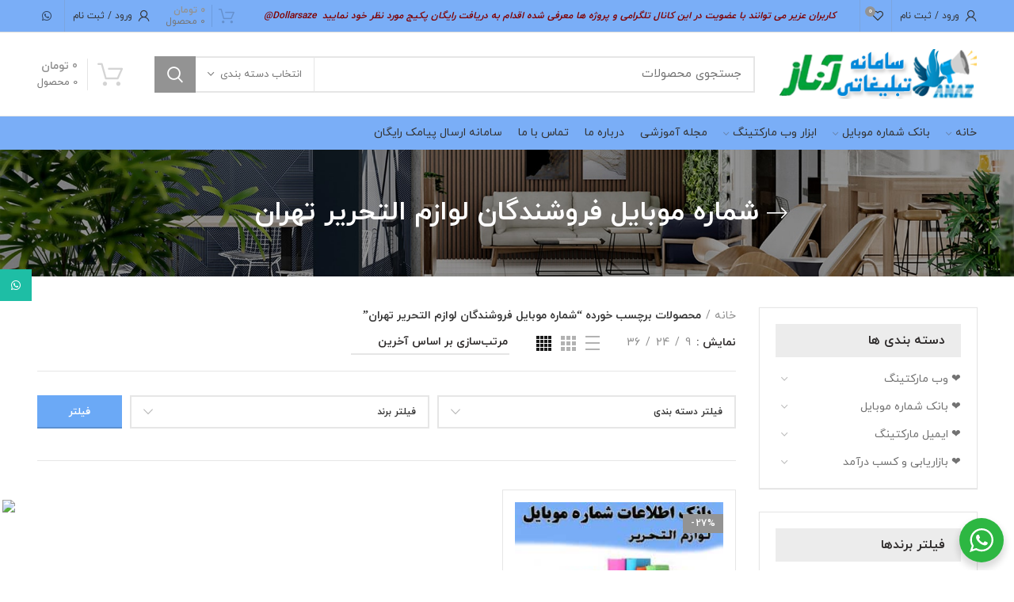

--- FILE ---
content_type: text/html; charset=UTF-8
request_url: https://anaz.ir/product-tag/%D8%B4%D9%85%D8%A7%D8%B1%D9%87-%D9%85%D9%88%D8%A8%D8%A7%DB%8C%D9%84-%D9%81%D8%B1%D9%88%D8%B4%D9%86%D8%AF%DA%AF%D8%A7%D9%86-%D9%84%D9%88%D8%A7%D8%B2%D9%85-%D8%A7%D9%84%D8%AA%D8%AD%D8%B1%DB%8C%D8%B1/
body_size: 26454
content:
<!DOCTYPE html>
<html dir="rtl" lang="fa-IR">
<head>
	<meta charset="UTF-8">
	<meta name="viewport" content="width=device-width, initial-scale=1.0, maximum-scale=1.0, user-scalable=no">
	<link rel="profile" href="http://gmpg.org/xfn/11">
	<link rel="pingback" href="https://anaz.ir/xmlrpc.php">

	<meta name='robots' content='index, follow, max-image-preview:large, max-snippet:-1, max-video-preview:-1' />

	<!-- This site is optimized with the Yoast SEO Premium plugin v17.8 (Yoast SEO v21.1) - https://yoast.com/wordpress/plugins/seo/ -->
	<title>شماره موبایل فروشندگان لوازم التحریر تهران Archives - سامانه تبلیغاتی آناز</title>
	<link rel="canonical" href="https://anaz.ir/product-tag/شماره-موبایل-فروشندگان-لوازم-التحریر/" />
	<meta property="og:locale" content="fa_IR" />
	<meta property="og:type" content="article" />
	<meta property="og:title" content="بایگانی‌های شماره موبایل فروشندگان لوازم التحریر تهران" />
	<meta property="og:url" content="https://anaz.ir/product-tag/شماره-موبایل-فروشندگان-لوازم-التحریر/" />
	<meta property="og:site_name" content="سامانه تبلیغاتی آناز" />
	<meta name="twitter:card" content="summary_large_image" />
	<script type="application/ld+json" class="yoast-schema-graph">{"@context":"https://schema.org","@graph":[{"@type":"CollectionPage","@id":"https://anaz.ir/product-tag/%d8%b4%d9%85%d8%a7%d8%b1%d9%87-%d9%85%d9%88%d8%a8%d8%a7%db%8c%d9%84-%d9%81%d8%b1%d9%88%d8%b4%d9%86%d8%af%da%af%d8%a7%d9%86-%d9%84%d9%88%d8%a7%d8%b2%d9%85-%d8%a7%d9%84%d8%aa%d8%ad%d8%b1%db%8c%d8%b1/","url":"https://anaz.ir/product-tag/%d8%b4%d9%85%d8%a7%d8%b1%d9%87-%d9%85%d9%88%d8%a8%d8%a7%db%8c%d9%84-%d9%81%d8%b1%d9%88%d8%b4%d9%86%d8%af%da%af%d8%a7%d9%86-%d9%84%d9%88%d8%a7%d8%b2%d9%85-%d8%a7%d9%84%d8%aa%d8%ad%d8%b1%db%8c%d8%b1/","name":"شماره موبایل فروشندگان لوازم التحریر تهران Archives - سامانه تبلیغاتی آناز","isPartOf":{"@id":"https://anaz.ir/#website"},"primaryImageOfPage":{"@id":"https://anaz.ir/product-tag/%d8%b4%d9%85%d8%a7%d8%b1%d9%87-%d9%85%d9%88%d8%a8%d8%a7%db%8c%d9%84-%d9%81%d8%b1%d9%88%d8%b4%d9%86%d8%af%da%af%d8%a7%d9%86-%d9%84%d9%88%d8%a7%d8%b2%d9%85-%d8%a7%d9%84%d8%aa%d8%ad%d8%b1%db%8c%d8%b1/#primaryimage"},"image":{"@id":"https://anaz.ir/product-tag/%d8%b4%d9%85%d8%a7%d8%b1%d9%87-%d9%85%d9%88%d8%a8%d8%a7%db%8c%d9%84-%d9%81%d8%b1%d9%88%d8%b4%d9%86%d8%af%da%af%d8%a7%d9%86-%d9%84%d9%88%d8%a7%d8%b2%d9%85-%d8%a7%d9%84%d8%aa%d8%ad%d8%b1%db%8c%d8%b1/#primaryimage"},"thumbnailUrl":"https://anaz.ir/wp-content/uploads/2022/12/bankMobile-lavazm-threir.jpg","breadcrumb":{"@id":"https://anaz.ir/product-tag/%d8%b4%d9%85%d8%a7%d8%b1%d9%87-%d9%85%d9%88%d8%a8%d8%a7%db%8c%d9%84-%d9%81%d8%b1%d9%88%d8%b4%d9%86%d8%af%da%af%d8%a7%d9%86-%d9%84%d9%88%d8%a7%d8%b2%d9%85-%d8%a7%d9%84%d8%aa%d8%ad%d8%b1%db%8c%d8%b1/#breadcrumb"},"inLanguage":"fa-IR"},{"@type":"ImageObject","inLanguage":"fa-IR","@id":"https://anaz.ir/product-tag/%d8%b4%d9%85%d8%a7%d8%b1%d9%87-%d9%85%d9%88%d8%a8%d8%a7%db%8c%d9%84-%d9%81%d8%b1%d9%88%d8%b4%d9%86%d8%af%da%af%d8%a7%d9%86-%d9%84%d9%88%d8%a7%d8%b2%d9%85-%d8%a7%d9%84%d8%aa%d8%ad%d8%b1%db%8c%d8%b1/#primaryimage","url":"https://anaz.ir/wp-content/uploads/2022/12/bankMobile-lavazm-threir.jpg","contentUrl":"https://anaz.ir/wp-content/uploads/2022/12/bankMobile-lavazm-threir.jpg","width":260,"height":305,"caption":"بانک شماره موبایل لوازم التحریر"},{"@type":"BreadcrumbList","@id":"https://anaz.ir/product-tag/%d8%b4%d9%85%d8%a7%d8%b1%d9%87-%d9%85%d9%88%d8%a8%d8%a7%db%8c%d9%84-%d9%81%d8%b1%d9%88%d8%b4%d9%86%d8%af%da%af%d8%a7%d9%86-%d9%84%d9%88%d8%a7%d8%b2%d9%85-%d8%a7%d9%84%d8%aa%d8%ad%d8%b1%db%8c%d8%b1/#breadcrumb","itemListElement":[{"@type":"ListItem","position":1,"name":"Home","item":"https://anaz.ir/"},{"@type":"ListItem","position":2,"name":"شماره موبایل فروشندگان لوازم التحریر تهران"}]},{"@type":"WebSite","@id":"https://anaz.ir/#website","url":"https://anaz.ir/","name":"سامانه تبلیغاتی آناز","description":"سامانه تبلیغاتی آناز : تبلیغات نوین پیامکی، شبکه اجتماعی،قالب و افزونه سایت و..","publisher":{"@id":"https://anaz.ir/#/schema/person/0252e7c391bf5e976814bd36eb18096e"},"potentialAction":[{"@type":"SearchAction","target":{"@type":"EntryPoint","urlTemplate":"https://anaz.ir/?s={search_term_string}"},"query-input":"required name=search_term_string"}],"inLanguage":"fa-IR"},{"@type":["Person","Organization"],"@id":"https://anaz.ir/#/schema/person/0252e7c391bf5e976814bd36eb18096e","name":"niaze","image":{"@type":"ImageObject","inLanguage":"fa-IR","@id":"https://anaz.ir/#/schema/person/image/","url":"https://secure.gravatar.com/avatar/5ae5013c90599009ed355a0b3398d6b3ea82363692fdef7a1926d0d44d3d81eb?s=96&d=mm&r=g","contentUrl":"https://secure.gravatar.com/avatar/5ae5013c90599009ed355a0b3398d6b3ea82363692fdef7a1926d0d44d3d81eb?s=96&d=mm&r=g","caption":"niaze"},"logo":{"@id":"https://anaz.ir/#/schema/person/image/"}}]}</script>
	<!-- / Yoast SEO Premium plugin. -->


<link rel="alternate" type="application/rss+xml" title="سامانه تبلیغاتی آناز &raquo; خوراک" href="https://anaz.ir/feed/" />
<link rel="alternate" type="application/rss+xml" title="سامانه تبلیغاتی آناز &raquo; خوراک دیدگاه‌ها" href="https://anaz.ir/comments/feed/" />
<link rel="alternate" type="application/rss+xml" title="خوراک سامانه تبلیغاتی آناز &raquo; شماره موبایل فروشندگان لوازم التحریر تهران برچسب" href="https://anaz.ir/product-tag/%d8%b4%d9%85%d8%a7%d8%b1%d9%87-%d9%85%d9%88%d8%a8%d8%a7%db%8c%d9%84-%d9%81%d8%b1%d9%88%d8%b4%d9%86%d8%af%da%af%d8%a7%d9%86-%d9%84%d9%88%d8%a7%d8%b2%d9%85-%d8%a7%d9%84%d8%aa%d8%ad%d8%b1%db%8c%d8%b1/feed/" />
<style id='wp-img-auto-sizes-contain-inline-css' type='text/css'>
img:is([sizes=auto i],[sizes^="auto," i]){contain-intrinsic-size:3000px 1500px}
/*# sourceURL=wp-img-auto-sizes-contain-inline-css */
</style>
<link rel='stylesheet' id='wp-block-library-rtl-css' href='https://anaz.ir/wp-includes/css/dist/block-library/style-rtl.min.css?ver=6.9' type='text/css' media='all' />
<style id='global-styles-inline-css' type='text/css'>
:root{--wp--preset--aspect-ratio--square: 1;--wp--preset--aspect-ratio--4-3: 4/3;--wp--preset--aspect-ratio--3-4: 3/4;--wp--preset--aspect-ratio--3-2: 3/2;--wp--preset--aspect-ratio--2-3: 2/3;--wp--preset--aspect-ratio--16-9: 16/9;--wp--preset--aspect-ratio--9-16: 9/16;--wp--preset--color--black: #000000;--wp--preset--color--cyan-bluish-gray: #abb8c3;--wp--preset--color--white: #ffffff;--wp--preset--color--pale-pink: #f78da7;--wp--preset--color--vivid-red: #cf2e2e;--wp--preset--color--luminous-vivid-orange: #ff6900;--wp--preset--color--luminous-vivid-amber: #fcb900;--wp--preset--color--light-green-cyan: #7bdcb5;--wp--preset--color--vivid-green-cyan: #00d084;--wp--preset--color--pale-cyan-blue: #8ed1fc;--wp--preset--color--vivid-cyan-blue: #0693e3;--wp--preset--color--vivid-purple: #9b51e0;--wp--preset--gradient--vivid-cyan-blue-to-vivid-purple: linear-gradient(135deg,rgb(6,147,227) 0%,rgb(155,81,224) 100%);--wp--preset--gradient--light-green-cyan-to-vivid-green-cyan: linear-gradient(135deg,rgb(122,220,180) 0%,rgb(0,208,130) 100%);--wp--preset--gradient--luminous-vivid-amber-to-luminous-vivid-orange: linear-gradient(135deg,rgb(252,185,0) 0%,rgb(255,105,0) 100%);--wp--preset--gradient--luminous-vivid-orange-to-vivid-red: linear-gradient(135deg,rgb(255,105,0) 0%,rgb(207,46,46) 100%);--wp--preset--gradient--very-light-gray-to-cyan-bluish-gray: linear-gradient(135deg,rgb(238,238,238) 0%,rgb(169,184,195) 100%);--wp--preset--gradient--cool-to-warm-spectrum: linear-gradient(135deg,rgb(74,234,220) 0%,rgb(151,120,209) 20%,rgb(207,42,186) 40%,rgb(238,44,130) 60%,rgb(251,105,98) 80%,rgb(254,248,76) 100%);--wp--preset--gradient--blush-light-purple: linear-gradient(135deg,rgb(255,206,236) 0%,rgb(152,150,240) 100%);--wp--preset--gradient--blush-bordeaux: linear-gradient(135deg,rgb(254,205,165) 0%,rgb(254,45,45) 50%,rgb(107,0,62) 100%);--wp--preset--gradient--luminous-dusk: linear-gradient(135deg,rgb(255,203,112) 0%,rgb(199,81,192) 50%,rgb(65,88,208) 100%);--wp--preset--gradient--pale-ocean: linear-gradient(135deg,rgb(255,245,203) 0%,rgb(182,227,212) 50%,rgb(51,167,181) 100%);--wp--preset--gradient--electric-grass: linear-gradient(135deg,rgb(202,248,128) 0%,rgb(113,206,126) 100%);--wp--preset--gradient--midnight: linear-gradient(135deg,rgb(2,3,129) 0%,rgb(40,116,252) 100%);--wp--preset--font-size--small: 13px;--wp--preset--font-size--medium: 20px;--wp--preset--font-size--large: 36px;--wp--preset--font-size--x-large: 42px;--wp--preset--spacing--20: 0.44rem;--wp--preset--spacing--30: 0.67rem;--wp--preset--spacing--40: 1rem;--wp--preset--spacing--50: 1.5rem;--wp--preset--spacing--60: 2.25rem;--wp--preset--spacing--70: 3.38rem;--wp--preset--spacing--80: 5.06rem;--wp--preset--shadow--natural: 6px 6px 9px rgba(0, 0, 0, 0.2);--wp--preset--shadow--deep: 12px 12px 50px rgba(0, 0, 0, 0.4);--wp--preset--shadow--sharp: 6px 6px 0px rgba(0, 0, 0, 0.2);--wp--preset--shadow--outlined: 6px 6px 0px -3px rgb(255, 255, 255), 6px 6px rgb(0, 0, 0);--wp--preset--shadow--crisp: 6px 6px 0px rgb(0, 0, 0);}:where(.is-layout-flex){gap: 0.5em;}:where(.is-layout-grid){gap: 0.5em;}body .is-layout-flex{display: flex;}.is-layout-flex{flex-wrap: wrap;align-items: center;}.is-layout-flex > :is(*, div){margin: 0;}body .is-layout-grid{display: grid;}.is-layout-grid > :is(*, div){margin: 0;}:where(.wp-block-columns.is-layout-flex){gap: 2em;}:where(.wp-block-columns.is-layout-grid){gap: 2em;}:where(.wp-block-post-template.is-layout-flex){gap: 1.25em;}:where(.wp-block-post-template.is-layout-grid){gap: 1.25em;}.has-black-color{color: var(--wp--preset--color--black) !important;}.has-cyan-bluish-gray-color{color: var(--wp--preset--color--cyan-bluish-gray) !important;}.has-white-color{color: var(--wp--preset--color--white) !important;}.has-pale-pink-color{color: var(--wp--preset--color--pale-pink) !important;}.has-vivid-red-color{color: var(--wp--preset--color--vivid-red) !important;}.has-luminous-vivid-orange-color{color: var(--wp--preset--color--luminous-vivid-orange) !important;}.has-luminous-vivid-amber-color{color: var(--wp--preset--color--luminous-vivid-amber) !important;}.has-light-green-cyan-color{color: var(--wp--preset--color--light-green-cyan) !important;}.has-vivid-green-cyan-color{color: var(--wp--preset--color--vivid-green-cyan) !important;}.has-pale-cyan-blue-color{color: var(--wp--preset--color--pale-cyan-blue) !important;}.has-vivid-cyan-blue-color{color: var(--wp--preset--color--vivid-cyan-blue) !important;}.has-vivid-purple-color{color: var(--wp--preset--color--vivid-purple) !important;}.has-black-background-color{background-color: var(--wp--preset--color--black) !important;}.has-cyan-bluish-gray-background-color{background-color: var(--wp--preset--color--cyan-bluish-gray) !important;}.has-white-background-color{background-color: var(--wp--preset--color--white) !important;}.has-pale-pink-background-color{background-color: var(--wp--preset--color--pale-pink) !important;}.has-vivid-red-background-color{background-color: var(--wp--preset--color--vivid-red) !important;}.has-luminous-vivid-orange-background-color{background-color: var(--wp--preset--color--luminous-vivid-orange) !important;}.has-luminous-vivid-amber-background-color{background-color: var(--wp--preset--color--luminous-vivid-amber) !important;}.has-light-green-cyan-background-color{background-color: var(--wp--preset--color--light-green-cyan) !important;}.has-vivid-green-cyan-background-color{background-color: var(--wp--preset--color--vivid-green-cyan) !important;}.has-pale-cyan-blue-background-color{background-color: var(--wp--preset--color--pale-cyan-blue) !important;}.has-vivid-cyan-blue-background-color{background-color: var(--wp--preset--color--vivid-cyan-blue) !important;}.has-vivid-purple-background-color{background-color: var(--wp--preset--color--vivid-purple) !important;}.has-black-border-color{border-color: var(--wp--preset--color--black) !important;}.has-cyan-bluish-gray-border-color{border-color: var(--wp--preset--color--cyan-bluish-gray) !important;}.has-white-border-color{border-color: var(--wp--preset--color--white) !important;}.has-pale-pink-border-color{border-color: var(--wp--preset--color--pale-pink) !important;}.has-vivid-red-border-color{border-color: var(--wp--preset--color--vivid-red) !important;}.has-luminous-vivid-orange-border-color{border-color: var(--wp--preset--color--luminous-vivid-orange) !important;}.has-luminous-vivid-amber-border-color{border-color: var(--wp--preset--color--luminous-vivid-amber) !important;}.has-light-green-cyan-border-color{border-color: var(--wp--preset--color--light-green-cyan) !important;}.has-vivid-green-cyan-border-color{border-color: var(--wp--preset--color--vivid-green-cyan) !important;}.has-pale-cyan-blue-border-color{border-color: var(--wp--preset--color--pale-cyan-blue) !important;}.has-vivid-cyan-blue-border-color{border-color: var(--wp--preset--color--vivid-cyan-blue) !important;}.has-vivid-purple-border-color{border-color: var(--wp--preset--color--vivid-purple) !important;}.has-vivid-cyan-blue-to-vivid-purple-gradient-background{background: var(--wp--preset--gradient--vivid-cyan-blue-to-vivid-purple) !important;}.has-light-green-cyan-to-vivid-green-cyan-gradient-background{background: var(--wp--preset--gradient--light-green-cyan-to-vivid-green-cyan) !important;}.has-luminous-vivid-amber-to-luminous-vivid-orange-gradient-background{background: var(--wp--preset--gradient--luminous-vivid-amber-to-luminous-vivid-orange) !important;}.has-luminous-vivid-orange-to-vivid-red-gradient-background{background: var(--wp--preset--gradient--luminous-vivid-orange-to-vivid-red) !important;}.has-very-light-gray-to-cyan-bluish-gray-gradient-background{background: var(--wp--preset--gradient--very-light-gray-to-cyan-bluish-gray) !important;}.has-cool-to-warm-spectrum-gradient-background{background: var(--wp--preset--gradient--cool-to-warm-spectrum) !important;}.has-blush-light-purple-gradient-background{background: var(--wp--preset--gradient--blush-light-purple) !important;}.has-blush-bordeaux-gradient-background{background: var(--wp--preset--gradient--blush-bordeaux) !important;}.has-luminous-dusk-gradient-background{background: var(--wp--preset--gradient--luminous-dusk) !important;}.has-pale-ocean-gradient-background{background: var(--wp--preset--gradient--pale-ocean) !important;}.has-electric-grass-gradient-background{background: var(--wp--preset--gradient--electric-grass) !important;}.has-midnight-gradient-background{background: var(--wp--preset--gradient--midnight) !important;}.has-small-font-size{font-size: var(--wp--preset--font-size--small) !important;}.has-medium-font-size{font-size: var(--wp--preset--font-size--medium) !important;}.has-large-font-size{font-size: var(--wp--preset--font-size--large) !important;}.has-x-large-font-size{font-size: var(--wp--preset--font-size--x-large) !important;}
/*# sourceURL=global-styles-inline-css */
</style>

<style id='classic-theme-styles-inline-css' type='text/css'>
/*! This file is auto-generated */
.wp-block-button__link{color:#fff;background-color:#32373c;border-radius:9999px;box-shadow:none;text-decoration:none;padding:calc(.667em + 2px) calc(1.333em + 2px);font-size:1.125em}.wp-block-file__button{background:#32373c;color:#fff;text-decoration:none}
/*# sourceURL=/wp-includes/css/classic-themes.min.css */
</style>
<link rel='stylesheet' id='nta-css-popup-rtl-css' href='https://anaz.ir/wp-content/plugins/whatsapp-for-wordpress/assets/dist/css/style-rtl.css?ver=6.9' type='text/css' media='all' />
<link rel='stylesheet' id='wp-faq-schema-jquery-ui-css' href='https://anaz.ir/wp-content/plugins/faq-schema-for-pages-and-posts//css/jquery-ui.css?ver=2.0.0' type='text/css' media='all' />
<link rel='stylesheet' id='kk-star-ratings-css' href='https://anaz.ir/wp-content/plugins/kk-star-ratings/src/core/public/css/kk-star-ratings.min.css?ver=5.4.5' type='text/css' media='all' />
<link rel='stylesheet' id='swatches-and-photos-css' href='https://anaz.ir/wp-content/plugins/woocommerce-variation-swatches-and-photos/assets/css/swatches-and-photos.css?ver=6.9' type='text/css' media='all' />
<style id='woocommerce-inline-inline-css' type='text/css'>
.woocommerce form .form-row .required { visibility: visible; }
/*# sourceURL=woocommerce-inline-inline-css */
</style>
<link rel='stylesheet' id='js_composer_front-css' href='https://anaz.ir/wp-content/plugins/js_composer/assets/css/js_composer.min.css?ver=6.10.0' type='text/css' media='all' />
<link rel='stylesheet' id='bootstrap-css' href='https://anaz.ir/wp-content/themes/woodmart/css/bootstrap.min.css?ver=5.3.4' type='text/css' media='all' />
<link rel='stylesheet' id='woodmart-style-css' href='https://anaz.ir/wp-content/themes/woodmart/css/style-rtl.min.css?ver=5.3.4' type='text/css' media='all' />
<link rel='stylesheet' id='xts-style-header_205743-css' href='https://anaz.ir/wp-content/uploads/2024/05/xts-header_205743-1716543346.css?ver=5.3.4' type='text/css' media='all' />
<link rel='stylesheet' id='xts-style-theme_settings_default-css' href='https://anaz.ir/wp-content/uploads/2022/04/xts-theme_settings_default-1648839462.css?ver=5.3.4' type='text/css' media='all' />
<script type="text/template" id="tmpl-variation-template">
	<div class="woocommerce-variation-description">{{{ data.variation.variation_description }}}</div>
	<div class="woocommerce-variation-price">{{{ data.variation.price_html }}}</div>
	<div class="woocommerce-variation-availability">{{{ data.variation.availability_html }}}</div>
</script>
<script type="text/template" id="tmpl-unavailable-variation-template">
	<p>با عرض پوزش، این كالا در دسترس نیست. لطفاً ترکیب دیگری را انتخاب کنید.</p>
</script>
<script type="text/javascript" src="https://anaz.ir/wp-includes/js/jquery/jquery.min.js?ver=3.7.1" id="jquery-core-js"></script>
<script type="text/javascript" src="https://anaz.ir/wp-includes/js/jquery/jquery-migrate.min.js?ver=3.4.1" id="jquery-migrate-js"></script>
<script type="text/javascript" src="https://anaz.ir/wp-content/plugins/woocommerce/assets/js/jquery-blockui/jquery.blockUI.min.js?ver=2.7.0-wc.8.0.3" id="jquery-blockui-js"></script>
<script type="text/javascript" id="wc-add-to-cart-js-extra">
/* <![CDATA[ */
var wc_add_to_cart_params = {"ajax_url":"/wp-admin/admin-ajax.php","wc_ajax_url":"/?wc-ajax=%%endpoint%%","i18n_view_cart":"\u0645\u0634\u0627\u0647\u062f\u0647 \u0633\u0628\u062f \u062e\u0631\u06cc\u062f","cart_url":"https://anaz.ir/checkout/","is_cart":"","cart_redirect_after_add":"yes"};
//# sourceURL=wc-add-to-cart-js-extra
/* ]]> */
</script>
<script type="text/javascript" src="https://anaz.ir/wp-content/plugins/woocommerce/assets/js/frontend/add-to-cart.min.js?ver=8.0.3" id="wc-add-to-cart-js"></script>
<script type="text/javascript" src="https://anaz.ir/wp-content/plugins/js_composer/assets/js/vendors/woocommerce-add-to-cart.js?ver=6.10.0" id="vc_woocommerce-add-to-cart-js-js"></script>
<link rel="https://api.w.org/" href="https://anaz.ir/wp-json/" /><link rel="alternate" title="JSON" type="application/json" href="https://anaz.ir/wp-json/wp/v2/product_tag/4960" /><link rel="EditURI" type="application/rsd+xml" title="RSD" href="https://anaz.ir/xmlrpc.php?rsd" />
<link rel="stylesheet" href="https://anaz.ir/wp-content/themes/woodmart/rtl.css" type="text/css" media="screen" /><meta name="generator" content="WordPress 6.9" />
<meta name="generator" content="WooCommerce 8.0.3" />
		<script type="application/ld+json">
			{"@context":"https:\/\/schema.org","@type":"FAQPage","mainEntity":[{"@type":"Question","name":"\u0628\u0627\u0646\u06a9 \u0634\u0645\u0627\u0631\u0647 \u0645\u0648\u0628\u0627\u06cc\u0644 \u0686\u06cc\u0633\u062a \u061f","acceptedAnswer":{"@type":"Answer","text":"\u0628\u0627\u0646\u06a9 \u0634\u0645\u0627\u0631\u0647 \u0645\u0648\u0628\u0627\u06cc\u0644  \u062f\u0631 \u0648\u0627\u0642\u0639 \u0628\u0627\u0646\u06a9\u06cc \u0639\u0638\u06cc\u0645 \u0627\u0632 \u0634\u0645\u0627\u0631\u0647 \u062a\u0644\u0641\u0646 \u0647\u0627\u06cc\u06cc \u0627\u0633\u062a \u06a9\u0647 \u0628\u0631 \u0627\u0633\u0627\u0633 \u0627\u067e\u0631\u0627\u062a\u0648\u0631 \u06cc\u0627 \u0634\u0647\u0631\u0633\u062a\u0627\u0646 \u06cc\u0627 \u0635\u0646\u0641  \u062f\u0633\u062a\u0647 \u0628\u0646\u062f\u06cc \u0634\u062f\u0647 \u0627\u0646\u062f.\r\n"}},{"@type":"Question","name":"\u0686\u0631\u0627 \u0628\u0627\u0646\u06a9 \u0634\u0645\u0627\u0631\u0647 \u0645\u0648\u0628\u0627\u06cc\u0644 \u0645\u0634\u0627\u063a\u0644 !","acceptedAnswer":{"@type":"Answer","text":"\u0627\u0645\u0631\u0648\u0632\u0647 \u0647\u0631 \u062a\u062c\u0627\u0631\u062a\u06cc \u067e\u06cc\u0648\u0646\u062f\u06cc \u0632\u06cc\u0627\u062f \u0628\u0627 \u062a\u0628\u0644\u06cc\u063a\u0627\u062a \u062f\u0627\u0631\u062f .\u062f\u0631 \u0647\u0631 \u0634\u063a\u0644 \u0648 \u0635\u0646\u0641  \u062a\u0639\u062f\u0627\u062f \u0628\u0633\u06cc\u0627\u0631 \u0632\u06cc\u0627\u062f\u06cc \u0631\u0642\u0628\u0627 \u0634\u0646\u0627\u062e\u062a\u0647 \u0634\u062f\u0647 \u0648\u062c\u0648\u062f \u062f\u0627\u0631\u062f \u0648 \u0628\u0627\u06cc\u062f \u062f\u0631 \u0628\u06cc\u0646 \u0647\u0645\u0647 \u0631\u0642\u0628\u0627 \u0628\u0627\u0633\u0627\u0628\u0642\u0647 \u0648 \u0634\u0646\u0627\u062e\u062a\u0647 \u0634\u062f\u0647 \u060c \u06a9\u0633\u0628 \u0648 \u06a9\u0627\u0631 \u062e\u0648\u062f \u0631\u0627 \u0628\u0647 \u0645\u0634\u062a\u0631\u06cc\u0627\u0646 \u062e\u0648\u062f \u0645\u0639\u0631\u0641\u06cc \u06a9\u0631\u062f \u0648 \u06af\u0648\u06cc \u0633\u0628\u0642\u062a \u0631\u0627 \u0627\u0632 \u0631\u0642\u0628\u0627 \u0628\u0631\u0628\u0627\u06cc\u06cc\u062f. \u0627\u0645\u0627 \u0627\u0632 \u0628\u06cc\u0646 \u0627\u0646\u0648\u0627\u0639 \u0645\u062e\u062a\u0644\u0641 \u062a\u0628\u0644\u06cc\u063a\u0627\u062a \u060c \u062a\u0628\u0644\u06cc\u063a\u06cc \u0628\u0627 \u0627\u0631\u0632\u0634 \u0627\u0633\u062a \u06a9\u0647 \u0645\u06cc\u0632\u0627\u0646 \u0633\u0648\u062f\u06cc \u062d\u0627\u0635\u0644 \u062a\u0628\u0644\u06cc\u063a\u0627\u062a \u0628\u06cc\u0634\u062a\u0631 \u0627\u0632 \u0647\u0632\u06cc\u0646\u0647 \u062a\u0628\u0644\u06cc\u063a\u0627\u062a \u0645\u06cc \u06af\u0631\u062f\u062f \u06a9\u0647 \u0627\u06cc\u0646 \u0645\u062d\u0642\u0642 \u0646\u0645\u06cc \u06af\u0631\u062f\u062f \u0645\u06af\u0631 \u0628\u0627 \u0647\u062f\u0641\u0645\u0646\u062f \u0628\u0648\u062f\u0646 \u062a\u0628\u0644\u06cc\u063a\u0627\u062a  \u0628\u0631\u0627\u06cc \u0647\u062f\u0641\u0645\u0646\u062f \u0628\u0648\u062f\u0646 \u0628\u0627\u06cc\u062f \u0628\u062f\u0627\u0646\u06cc\u0645 \u0645\u0634\u062a\u0631\u06cc\u0627\u0646 \u0645\u0627 \u0686\u0647 \u06a9\u0633\u0627\u0646\u06cc \u0647\u0633\u062a\u0646\u062f. \u0628\u0633\u06cc\u0627\u0631\u06cc \u0627\u0632 \u0645\u0634\u0627\u063a\u0644 \u0645\u0631\u062a\u0628\u0637 \u0628\u0647 \u062a\u0645\u0627\u0645 \u0627\u0642\u0634\u0627\u0631 \u062c\u0627\u0645\u0639\u0647 \u0627\u0633\u062a \u0648\u0644\u06cc \u0628\u0639\u0636\u06cc  \u0645\u0634\u0627\u063a\u0644 \u0645\u062e\u0635\u0648\u0635 \u06cc\u06a9 \u06af\u0631\u0648\u0647 \u0648 \u0635\u0646\u0641 \u062e\u0627\u0635 \u0645\u06cc \u0628\u0627\u0634\u062f \u0636\u0645\u0646\u0627 \u0628\u0627\u06cc\u062f \u062f\u0631 \u0646\u0638\u0631 \u062f\u0627\u0634\u062a\u0647 \u0628\u0627\u0634\u06cc\u062f  \u062f\u0631 \u06a9\u062f\u0627\u0645 \u0646\u0642\u0637\u0647 \u0627\u0632 \u06a9\u0634\u0648\u0631 \u06cc\u0627 \u0634\u0647\u0631\u0633\u062a\u0627\u0646 \u0645\u0634\u062a\u0631\u06cc \u0628\u06cc\u0634\u062a\u0631 \u0648 \u0628\u0627\u0632\u0627\u0631 \u06a9\u0627\u0631 \u0628\u0647\u062a\u0631\u06cc \u0641\u0631\u0627\u0647\u0645 \u0627\u0633\u062a.\r\n"}}]}		</script>
		<meta name="theme-color" content="#7aaef7">			<link rel="shortcut icon" href="https://anaz.ir/wp-content/uploads/2022/02/anaz.png">
			<link rel="apple-touch-icon-precomposed" sizes="152x152" href="https://anaz.ir/wp-content/uploads/2022/02/anaz.png">
			<noscript><style>.woocommerce-product-gallery{ opacity: 1 !important; }</style></noscript>
	<meta name="generator" content="Powered by WPBakery Page Builder - drag and drop page builder for WordPress."/>
<style>		
		
		</style><noscript><style> .wpb_animate_when_almost_visible { opacity: 1; }</style></noscript></head>

<body class="rtl archive tax-product_tag term-4960 wp-theme-woodmart theme-woodmart woocommerce woocommerce-page woocommerce-no-js wrapper-wide form-style-square form-border-width-2 categories-accordion-on woodmart-archive-shop woodmart-ajax-shop-on offcanvas-sidebar-mobile offcanvas-sidebar-tablet disabled-nanoscroller notifications-sticky sticky-toolbar-on btns-default-flat btns-default-dark btns-default-hover-dark btns-shop-3d btns-shop-light btns-shop-hover-light btns-accent-flat btns-accent-light btns-accent-hover-light wpb-js-composer js-comp-ver-6.10.0 vc_responsive elementor-default elementor-kit-">

	
		
	<div class="website-wrapper">

		
			<!-- HEADER -->
							<header class="whb-header whb-full-width whb-sticky-shadow whb-scroll-slide whb-sticky-clone">
					<div class="whb-main-header">
	
<div class="whb-row whb-top-bar whb-not-sticky-row whb-with-bg whb-border-fullwidth whb-color-dark whb-flex-flex-middle">
	<div class="container">
		<div class="whb-flex-row whb-top-bar-inner">
			<div class="whb-column whb-col-left whb-visible-lg">
	<div class="woodmart-header-links woodmart-navigation menu-simple-dropdown wd-tools-element item-event-hover  my-account-with-username my-account-with-icon">
			<a href="https://anaz.ir/my-account-2/" title="حساب کاربری من">
			<span class="wd-tools-icon">
							</span>
			<span class="wd-tools-text">
				ورود / ثبت نام			</span>
		</a>
		
		
					<div class="sub-menu-dropdown menu-item-register color-scheme-dark">
						<div class="login-dropdown-inner">
							<h3 class="login-title"><span>ورود</span><a class="create-account-link" href="https://anaz.ir/my-account-2/?action=register">ایجاد حساب کاربری</a></h3>
										<form method="post" class="login woocommerce-form woocommerce-form-login " action="https://anaz.ir/my-account-2/" >

				
				
				<p class="woocommerce-FormRow woocommerce-FormRow--wide form-row form-row-wide form-row-username">
					<label for="username">نام کاربری یا ایمیل&nbsp;<span class="required">*</span></label>
					<input type="text" class="woocommerce-Input woocommerce-Input--text input-text" name="username" id="username" autocomplete="username" value="" />
				</p>
				<p class="woocommerce-FormRow woocommerce-FormRow--wide form-row form-row-wide form-row-password">
					<label for="password">رمز عبور&nbsp;<span class="required">*</span></label>
					<input class="woocommerce-Input woocommerce-Input--text input-text" type="password" name="password" id="password" autocomplete="current-password" />
				</p>

				
				<p class="form-row">
					<input type="hidden" id="woocommerce-login-nonce" name="woocommerce-login-nonce" value="bd4c578c58" /><input type="hidden" name="_wp_http_referer" value="/product-tag/%D8%B4%D9%85%D8%A7%D8%B1%D9%87-%D9%85%D9%88%D8%A8%D8%A7%DB%8C%D9%84-%D9%81%D8%B1%D9%88%D8%B4%D9%86%D8%AF%DA%AF%D8%A7%D9%86-%D9%84%D9%88%D8%A7%D8%B2%D9%85-%D8%A7%D9%84%D8%AA%D8%AD%D8%B1%DB%8C%D8%B1/" />										<button type="submit" class="button woocommerce-button woocommerce-form-login__submit" name="login" value="ورود">ورود</button>
				</p>

				<div class="login-form-footer">
					<a href="https://anaz.ir/my-account-2/lost-password/" class="woocommerce-LostPassword lost_password">رمز عبور را فراموش کرده اید؟</a>
					<label class="woocommerce-form__label woocommerce-form__label-for-checkbox woocommerce-form-login__rememberme">
						<input class="woocommerce-form__input woocommerce-form__input-checkbox" name="rememberme" type="checkbox" value="forever" /> <span>مرا به خاطر بسپار</span>
					</label>
				</div>
				
				
				
			</form>

		
						</div>
					</div>
					</div>
<div class="whb-divider-element whb-divider-stretch "></div>
<div class="woodmart-wishlist-info-widget wd-tools-element wd-style-icon with-product-count" title="لیست علاقمندی های من">
	<a href="https://anaz.ir/wishlist-2/">
		<span class="wishlist-icon wd-tools-icon">
			
							<span class="wishlist-count wd-tools-count">
					0				</span>
					</span>
		<span class="wishlist-label wd-tools-text">
			علاقه مندی		</span>
	</a>
</div>
<div class="whb-divider-element whb-divider-stretch "></div></div>
<div class="whb-column whb-col-center whb-visible-lg">
	
<div class="whb-text-element reset-mb-10 "><h6 style="text-align: center;"><span style="color: #800000;"><em><strong> کاربران عزیر می توانند با عضویت در این کانال تلگرامی و پروژه ها معرفی شده اقدام به دریافت رایگان پکیج مورد نظر خود نمایید  <a style="color: #800000;" href="https://t.me/dollarsaze">Dollarsaze@</a></strong></em></span></h6></div>
</div>
<div class="whb-column whb-col-right whb-visible-lg">
	
<div class="woodmart-shopping-cart wd-tools-element woodmart-cart-design-3 cart-widget-opener">
	<a href="https://anaz.ir/cart/" title="سبد خرید">
		<span class="woodmart-cart-icon wd-tools-icon">
						
					</span>
		<span class="woodmart-cart-totals wd-tools-text">
										<span class="woodmart-cart-number">0 <span>محصول</span></span>
					
			<span class="subtotal-divider">/</span>
						<span class="woodmart-cart-subtotal"><span class="woocommerce-Price-amount amount"><bdi>0&nbsp;<span class="woocommerce-Price-currencySymbol">تومان</span></bdi></span></span>
				</span>
	</a>
	</div>
<div class="woodmart-header-links woodmart-navigation menu-simple-dropdown wd-tools-element item-event-hover  my-account-with-username my-account-with-icon">
			<a href="https://anaz.ir/my-account-2/" title="حساب کاربری من">
			<span class="wd-tools-icon">
							</span>
			<span class="wd-tools-text">
				ورود / ثبت نام			</span>
		</a>
		
		
					<div class="sub-menu-dropdown menu-item-register color-scheme-dark">
						<div class="login-dropdown-inner">
							<h3 class="login-title"><span>ورود</span><a class="create-account-link" href="https://anaz.ir/my-account-2/?action=register">ایجاد حساب کاربری</a></h3>
										<form method="post" class="login woocommerce-form woocommerce-form-login " action="https://anaz.ir/my-account-2/" >

				
				
				<p class="woocommerce-FormRow woocommerce-FormRow--wide form-row form-row-wide form-row-username">
					<label for="username">نام کاربری یا ایمیل&nbsp;<span class="required">*</span></label>
					<input type="text" class="woocommerce-Input woocommerce-Input--text input-text" name="username" id="username" autocomplete="username" value="" />
				</p>
				<p class="woocommerce-FormRow woocommerce-FormRow--wide form-row form-row-wide form-row-password">
					<label for="password">رمز عبور&nbsp;<span class="required">*</span></label>
					<input class="woocommerce-Input woocommerce-Input--text input-text" type="password" name="password" id="password" autocomplete="current-password" />
				</p>

				
				<p class="form-row">
					<input type="hidden" id="woocommerce-login-nonce" name="woocommerce-login-nonce" value="bd4c578c58" /><input type="hidden" name="_wp_http_referer" value="/product-tag/%D8%B4%D9%85%D8%A7%D8%B1%D9%87-%D9%85%D9%88%D8%A8%D8%A7%DB%8C%D9%84-%D9%81%D8%B1%D9%88%D8%B4%D9%86%D8%AF%DA%AF%D8%A7%D9%86-%D9%84%D9%88%D8%A7%D8%B2%D9%85-%D8%A7%D9%84%D8%AA%D8%AD%D8%B1%DB%8C%D8%B1/" />										<button type="submit" class="button woocommerce-button woocommerce-form-login__submit" name="login" value="ورود">ورود</button>
				</p>

				<div class="login-form-footer">
					<a href="https://anaz.ir/my-account-2/lost-password/" class="woocommerce-LostPassword lost_password">رمز عبور را فراموش کرده اید؟</a>
					<label class="woocommerce-form__label woocommerce-form__label-for-checkbox woocommerce-form-login__rememberme">
						<input class="woocommerce-form__input woocommerce-form__input-checkbox" name="rememberme" type="checkbox" value="forever" /> <span>مرا به خاطر بسپار</span>
					</label>
				</div>
				
				
				
			</form>

		
						</div>
					</div>
					</div>
<div class="whb-divider-element whb-divider-stretch "></div>
			<div class="woodmart-social-icons text-center icons-design-default icons-size- color-scheme-dark social-follow social-form-circle">
				
				
				
				
				
				
				
				
				
				
				
				
				
				
				
				
									<a rel="nofollow" href="https://wa.me/989139033316" target="_blank" class="whatsapp-desktop  woodmart-social-icon social-whatsapp">
						<i></i>
						<span class="woodmart-social-icon-name">واتساپ</span>
					</a>
					
					<a rel="nofollow" href="https://wa.me/989139033316" target="_blank" class="whatsapp-mobile  woodmart-social-icon social-whatsapp">
						<i></i>
						<span class="woodmart-social-icon-name">واتساپ</span>
					</a>
				
								
								
				
								
				
			</div>

		</div>
<div class="whb-column whb-col-mobile whb-hidden-lg">
				<div class="woodmart-search-form">
								<form role="search" method="get" class="searchform  search-style-with-bg woodmart-ajax-search woodmart-mobile-search-form" action="https://anaz.ir/"  data-thumbnail="1" data-price="1" data-post_type="product" data-count="20" data-sku="0" data-symbols_count="3">
					<input type="text" class="s" placeholder="جستجوی محصولات" value="" name="s" />
					<input type="hidden" name="post_type" value="product">
										<button type="submit" class="searchsubmit">
						جستجو											</button>
				</form>
													<div class="search-results-wrapper"><div class="woodmart-scroll"><div class="woodmart-search-results woodmart-scroll-content"></div></div><div class="woodmart-search-loader wd-fill"></div></div>
							</div>
		</div>
		</div>
	</div>
</div>

<div class="whb-row whb-general-header whb-not-sticky-row whb-without-bg whb-border-fullwidth whb-color-dark whb-flex-flex-middle">
	<div class="container">
		<div class="whb-flex-row whb-general-header-inner">
			<div class="whb-column whb-col-left whb-visible-lg">
	<div class="site-logo">
	<div class="woodmart-logo-wrap">
		<a href="https://anaz.ir/" class="woodmart-logo woodmart-main-logo" rel="home">
			<img src="https://anaz.ir/wp-content/uploads/2022/02/logo.png" alt="سامانه تبلیغاتی آناز" style="max-width: 250px;" />		</a>
			</div>
</div>
</div>
<div class="whb-column whb-col-center whb-visible-lg">
	<div class="whb-space-element " style="width:10px;"></div>			<div class="woodmart-search-form">
								<form role="search" method="get" class="searchform  has-categories-dropdown search-style-with-bg woodmart-ajax-search" action="https://anaz.ir/"  data-thumbnail="1" data-price="1" data-post_type="product" data-count="20" data-sku="0" data-symbols_count="3">
					<input type="text" class="s" placeholder="جستجوی محصولات" value="" name="s" />
					<input type="hidden" name="post_type" value="product">
								<div class="search-by-category input-dropdown">
				<div class="input-dropdown-inner woodmart-scroll-content">
					<input type="hidden" name="product_cat" value="0">
					<a href="#" data-val="0">انتخاب دسته بندی</a>
					<div class="list-wrapper woodmart-scroll">
						<ul class="woodmart-scroll-content">
							<li style="display:none;"><a href="#" data-val="0">انتخاب دسته بندی</a></li>
								<li class="cat-item cat-item-4570"><a class="pf-value" href="https://anaz.ir/product-category/e-mail-marketing/" data-val="e-mail-marketing" data-title="❤️ ایمیل مارکتینگ" >❤️ ایمیل مارکتینگ</a>
<ul class='children'>
	<li class="cat-item cat-item-4571"><a class="pf-value" href="https://anaz.ir/product-category/e-mail-marketing/email-bank/" data-val="email-bank" data-title="بانک ایمیل" >بانک ایمیل</a>
</li>
	<li class="cat-item cat-item-4572"><a class="pf-value" href="https://anaz.ir/product-category/e-mail-marketing/email-sending-and-collecting-software/" data-val="email-sending-and-collecting-software" data-title="نرم افزار ارسال و جمع آوری ایمیل" >نرم افزار ارسال و جمع آوری ایمیل</a>
</li>
</ul>
</li>
	<li class="cat-item cat-item-4573"><a class="pf-value" href="https://anaz.ir/product-category/marketing-earn-money/" data-val="marketing-earn-money" data-title="❤️ بازاریابی و کسب درآمد" >❤️ بازاریابی و کسب درآمد</a>
<ul class='children'>
	<li class="cat-item cat-item-4574"><a class="pf-value" href="https://anaz.ir/product-category/marketing-earn-money/techniques-to-increase-sales/" data-val="techniques-to-increase-sales" data-title="تکنیک افزایش فروش" >تکنیک افزایش فروش</a>
</li>
</ul>
</li>
	<li class="cat-item cat-item-4019"><a class="pf-value" href="https://anaz.ir/product-category/mobile-number-bank/" data-val="mobile-number-bank" data-title="❤️ بانک شماره موبایل" >❤️ بانک شماره موبایل</a>
<ul class='children'>
	<li class="cat-item cat-item-4394"><a class="pf-value" href="https://anaz.ir/product-category/mobile-number-bank/mobile-bank-of-operators/" data-val="mobile-bank-of-operators" data-title="بانک موبایل اپراتورها" >بانک موبایل اپراتورها</a>
</li>
	<li class="cat-item cat-item-4395"><a class="pf-value" href="https://anaz.ir/product-category/mobile-number-bank/mobile-bank-ostan/" data-val="mobile-bank-ostan" data-title="بانک موبایل استان" >بانک موبایل استان</a>
</li>
	<li class="cat-item cat-item-4397"><a class="pf-value" href="https://anaz.ir/product-category/mobile-number-bank/mobile-banking-jobs/" data-val="mobile-banking-jobs" data-title="بانک موبایل مشاغل" >بانک موبایل مشاغل</a>
</li>
</ul>
</li>
	<li class="cat-item cat-item-150"><a class="pf-value" href="https://anaz.ir/product-category/web-marketing/" data-val="web-marketing" data-title="❤️ وب مارکتینگ" >❤️ وب مارکتینگ</a>
<ul class='children'>
	<li class="cat-item cat-item-5136"><a class="pf-value" href="https://anaz.ir/product-category/web-marketing/software-marketing/" data-val="software-marketing" data-title="ابزار وب مارکتینگ" >ابزار وب مارکتینگ</a>
</li>
	<li class="cat-item cat-item-4528"><a class="pf-value" href="https://anaz.ir/product-category/web-marketing/site-plugin/" data-val="site-plugin" data-title="افزونه سایت" >افزونه سایت</a>
</li>
	<li class="cat-item cat-item-4428"><a class="pf-value" href="https://anaz.ir/product-category/web-marketing/social-media-ads/" data-val="social-media-ads" data-title="تبلیغات در شبکه های اجتماعی" >تبلیغات در شبکه های اجتماعی</a>
</li>
	<li class="cat-item cat-item-4529"><a class="pf-value" href="https://anaz.ir/product-category/web-marketing/seo-site/" data-val="seo-site" data-title="سئو سایت" >سئو سایت</a>
</li>
	<li class="cat-item cat-item-4527"><a class="pf-value" href="https://anaz.ir/product-category/web-marketing/site-template/" data-val="site-template" data-title="قالب سایت" >قالب سایت</a>
</li>
</ul>
</li>
						</ul>
					</div>
				</div>
			</div>
								<button type="submit" class="searchsubmit">
						جستجو											</button>
				</form>
													<div class="search-results-wrapper"><div class="woodmart-scroll"><div class="woodmart-search-results woodmart-scroll-content"></div></div><div class="woodmart-search-loader wd-fill"></div></div>
							</div>
		<div class="whb-space-element " style="width:10px;"></div></div>
<div class="whb-column whb-col-right whb-visible-lg">
	<div class="whb-space-element " style="width:10px;"></div>
<div class="woodmart-shopping-cart wd-tools-element woodmart-cart-design-3 cart-widget-opener">
	<a href="https://anaz.ir/cart/" title="سبد خرید">
		<span class="woodmart-cart-icon wd-tools-icon">
						
					</span>
		<span class="woodmart-cart-totals wd-tools-text">
										<span class="woodmart-cart-number">0 <span>محصول</span></span>
					
			<span class="subtotal-divider">/</span>
						<span class="woodmart-cart-subtotal"><span class="woocommerce-Price-amount amount"><bdi>0&nbsp;<span class="woocommerce-Price-currencySymbol">تومان</span></bdi></span></span>
				</span>
	</a>
	</div>
</div>
<div class="whb-column whb-mobile-left whb-hidden-lg">
	<div class="woodmart-burger-icon wd-tools-element mobile-nav-icon whb-mobile-nav-icon wd-style-text">
	<a href="#">
					<span class="woodmart-burger wd-tools-icon"></span>
				<span class="woodmart-burger-label wd-tools-text">فهرست</span>
	</a>
</div><!--END MOBILE-NAV-ICON--></div>
<div class="whb-column whb-mobile-center whb-hidden-lg">
	<div class="site-logo">
	<div class="woodmart-logo-wrap">
		<a href="https://anaz.ir/" class="woodmart-logo woodmart-main-logo" rel="home">
			<img src="https://anaz.ir/wp-content/uploads/2022/02/logo.png" alt="سامانه تبلیغاتی آناز" style="max-width: 179px;" />		</a>
			</div>
</div>
</div>
<div class="whb-column whb-mobile-right whb-hidden-lg">
	
<div class="woodmart-shopping-cart wd-tools-element woodmart-cart-design-5 woodmart-cart-alt cart-widget-opener">
	<a href="https://anaz.ir/cart/" title="سبد خرید">
		<span class="woodmart-cart-icon wd-tools-icon">
						
										<span class="woodmart-cart-number">0 <span>محصول</span></span>
							</span>
		<span class="woodmart-cart-totals wd-tools-text">
			
			<span class="subtotal-divider">/</span>
						<span class="woodmart-cart-subtotal"><span class="woocommerce-Price-amount amount"><bdi>0&nbsp;<span class="woocommerce-Price-currencySymbol">تومان</span></bdi></span></span>
				</span>
	</a>
	</div>
</div>
		</div>
	</div>
</div>

<div class="whb-row whb-header-bottom whb-not-sticky-row whb-with-bg whb-without-border whb-color-dark whb-flex-flex-middle whb-hidden-mobile">
	<div class="container">
		<div class="whb-flex-row whb-header-bottom-inner">
			<div class="whb-column whb-col-left whb-visible-lg">
	<div class="whb-navigation whb-primary-menu main-nav site-navigation woodmart-navigation menu-center navigation-style-underline" role="navigation">
	<div class="menu-%d9%85%d9%86%d9%88%db%8c-%d8%a7%d8%b5%d9%84%db%8c-container"><ul id="menu-%d9%85%d9%86%d9%88%db%8c-%d8%a7%d8%b5%d9%84%db%8c" class="menu"><li id="menu-item-6246" class="menu-item menu-item-type-custom menu-item-object-custom menu-item-home menu-item-has-children menu-item-6246 item-level-0 menu-item-design-default menu-simple-dropdown item-event-hover"><a href="https://anaz.ir/" class="woodmart-nav-link"><span class="nav-link-text">خانه</span></a>
<div class="sub-menu-dropdown color-scheme-dark">

<div class="container">

<ul class="sub-menu color-scheme-dark">
	<li id="menu-item-6247" class="menu-item menu-item-type-custom menu-item-object-custom menu-item-6247 item-level-1"><a href="https://anaz.ir/shop/" class="woodmart-nav-link"><span class="nav-link-text">فروشگاه</span></a></li>
</ul>
</div>
</div>
</li>
<li id="menu-item-6248" class="menu-item menu-item-type-custom menu-item-object-custom menu-item-has-children menu-item-6248 item-level-0 menu-item-design-default menu-simple-dropdown item-event-hover"><a href="https://anaz.ir/product-category/mobile-number-bank/" class="woodmart-nav-link"><span class="nav-link-text">بانک شماره موبایل</span></a>
<div class="sub-menu-dropdown color-scheme-dark">

<div class="container">

<ul class="sub-menu color-scheme-dark">
	<li id="menu-item-6249" class="menu-item menu-item-type-custom menu-item-object-custom menu-item-6249 item-level-1"><a href="https://anaz.ir/product-category/mobile-number-bank/mobile-bank-ostan/" class="woodmart-nav-link"><span class="nav-link-text">بانک شماره موبایل استان ها</span></a></li>
	<li id="menu-item-6250" class="menu-item menu-item-type-custom menu-item-object-custom menu-item-6250 item-level-1"><a href="https://anaz.ir/product-category/mobile-number-bank/mobile-banking-jobs/" class="woodmart-nav-link"><span class="nav-link-text">بانک شماره موبایل مشاغل</span></a></li>
	<li id="menu-item-6251" class="menu-item menu-item-type-custom menu-item-object-custom menu-item-6251 item-level-1"><a href="https://anaz.ir/product-category/mobile-number-bank/mobile-bank-of-operators/" class="woodmart-nav-link"><span class="nav-link-text">بانک شماره موبایل اپراتورها</span></a></li>
	<li id="menu-item-6252" class="menu-item menu-item-type-custom menu-item-object-custom menu-item-6252 item-level-1"><a href="https://anaz.ir/product-category/e-mail-marketing/" class="woodmart-nav-link"><span class="nav-link-text">بانک ایمیل و ابزارها</span></a></li>
</ul>
</div>
</div>
</li>
<li id="menu-item-6253" class="menu-item menu-item-type-custom menu-item-object-custom menu-item-has-children menu-item-6253 item-level-0 menu-item-design-default menu-simple-dropdown item-event-hover"><a href="https://anaz.ir/product-category/web-marketing/" class="woodmart-nav-link"><span class="nav-link-text">ابزار وب مارکتینگ</span></a>
<div class="sub-menu-dropdown color-scheme-dark">

<div class="container">

<ul class="sub-menu color-scheme-dark">
	<li id="menu-item-6254" class="menu-item menu-item-type-custom menu-item-object-custom menu-item-6254 item-level-1"><a href="https://anaz.ir/product-category/web-marketing/social-media-ads/" class="woodmart-nav-link"><span class="nav-link-text">تبلیغات شبکه اجتماعی</span></a></li>
	<li id="menu-item-6255" class="menu-item menu-item-type-custom menu-item-object-custom menu-item-6255 item-level-1"><a href="https://anaz.ir/product-category/web-marketing/site-template/" class="woodmart-nav-link"><span class="nav-link-text">قالب سایت</span></a></li>
	<li id="menu-item-6256" class="menu-item menu-item-type-custom menu-item-object-custom menu-item-6256 item-level-1"><a href="https://anaz.ir/product-category/site-plugin/" class="woodmart-nav-link"><span class="nav-link-text">افزونه سایت</span></a></li>
	<li id="menu-item-6257" class="menu-item menu-item-type-custom menu-item-object-custom menu-item-6257 item-level-1"><a href="https://anaz.ir/product-category/web-marketing/seo-site/" class="woodmart-nav-link"><span class="nav-link-text">سئو سایت</span></a></li>
</ul>
</div>
</div>
</li>
<li id="menu-item-6261" class="menu-item menu-item-type-custom menu-item-object-custom menu-item-6261 item-level-0 menu-item-design-default menu-simple-dropdown item-event-hover"><a href="https://anaz.ir/blog/" class="woodmart-nav-link"><span class="nav-link-text">مجله آموزشی</span></a></li>
<li id="menu-item-6262" class="menu-item menu-item-type-custom menu-item-object-custom menu-item-6262 item-level-0 menu-item-design-default menu-simple-dropdown item-event-hover"><a href="https://anaz.ir/about-us/" class="woodmart-nav-link"><span class="nav-link-text">درباره ما</span></a></li>
<li id="menu-item-6263" class="menu-item menu-item-type-custom menu-item-object-custom menu-item-6263 item-level-0 menu-item-design-default menu-simple-dropdown item-event-hover"><a href="https://anaz.ir/contact-us/" class="woodmart-nav-link"><span class="nav-link-text">تماس با ما</span></a></li>
<li id="menu-item-6974" class="menu-item menu-item-type-post_type menu-item-object-page menu-item-6974 item-level-0 menu-item-design-default menu-simple-dropdown item-event-hover"><a href="https://anaz.ir/panel-sms/" class="woodmart-nav-link"><span class="nav-link-text">سامانه ارسال پیامک رایگان</span></a></li>
</ul></div></div><!--END MAIN-NAV-->
</div>
<div class="whb-column whb-col-center whb-visible-lg whb-empty-column">
	</div>
<div class="whb-column whb-col-right whb-visible-lg whb-empty-column">
	</div>
<div class="whb-column whb-col-mobile whb-hidden-lg whb-empty-column">
	</div>
		</div>
	</div>
</div>
</div>
				</header><!--END MAIN HEADER-->
			
								<div class="main-page-wrapper">
		
											<div class="page-title page-title-default title-size-default title-design-centered color-scheme-light with-back-btn title-shop" style="">
						<div class="container">
							<div class="nav-shop">

								<div class="shop-title-wrapper">
																						<a href="javascript:woodmartThemeModule.backHistory()" class="woodmart-back-btn"><span>بازگشت به محصولات</span></a>
											
																			<h1 class="entry-title">شماره موبایل فروشندگان لوازم التحریر تهران</h1>
																	</div>
								
								
							</div>
						</div>
					</div>
				
			
		<!-- MAIN CONTENT AREA -->
				<div class="container">
			<div class="row content-layout-wrapper align-items-start">
		
		<!-- Global site tag (gtag.js) - Google Analytics -->
<script async src="https://www.googletagmanager.com/gtag/js?id=UA-51607858-2"></script>
<script>
  window.dataLayer = window.dataLayer || [];
  function gtag(){dataLayer.push(arguments);}
  gtag('js', new Date());

  gtag('config', 'UA-51607858-2');
</script>

		
		
<aside class="sidebar-container col-lg-3 col-md-3 col-12 order-last order-md-first sidebar-left area-sidebar-shop" role="complementary">
	<div class="widget-heading">
		<a href="#" class="close-side-widget wd-cross-button wd-with-text-left">بستن (Esc)</a>
	</div>
	<div class="sidebar-inner woodmart-sidebar-scroll">
		<div class="widget-area woodmart-sidebar-content">
						<div id="woocommerce_product_categories-1" class="woodmart-widget widget sidebar-widget woocommerce widget_product_categories"><h5 class="widget-title">دسته بندی ها</h5><ul class="product-categories"><li class="cat-item cat-item-150 cat-parent"><a href="https://anaz.ir/product-category/web-marketing/">❤️ وب مارکتینگ</a><ul class='children'>
<li class="cat-item cat-item-4428"><a href="https://anaz.ir/product-category/web-marketing/social-media-ads/">تبلیغات در شبکه های اجتماعی</a></li>
<li class="cat-item cat-item-4527"><a href="https://anaz.ir/product-category/web-marketing/site-template/">قالب سایت</a></li>
<li class="cat-item cat-item-4528"><a href="https://anaz.ir/product-category/web-marketing/site-plugin/">افزونه سایت</a></li>
<li class="cat-item cat-item-4529"><a href="https://anaz.ir/product-category/web-marketing/seo-site/">سئو سایت</a></li>
<li class="cat-item cat-item-5136"><a href="https://anaz.ir/product-category/web-marketing/software-marketing/">ابزار وب مارکتینگ</a></li>
</ul>
</li>
<li class="cat-item cat-item-4019 cat-parent"><a href="https://anaz.ir/product-category/mobile-number-bank/">❤️ بانک شماره موبایل</a><ul class='children'>
<li class="cat-item cat-item-4394"><a href="https://anaz.ir/product-category/mobile-number-bank/mobile-bank-of-operators/">بانک موبایل اپراتورها</a></li>
<li class="cat-item cat-item-4395"><a href="https://anaz.ir/product-category/mobile-number-bank/mobile-bank-ostan/">بانک موبایل استان</a></li>
<li class="cat-item cat-item-4397"><a href="https://anaz.ir/product-category/mobile-number-bank/mobile-banking-jobs/">بانک موبایل مشاغل</a></li>
</ul>
</li>
<li class="cat-item cat-item-4570 cat-parent"><a href="https://anaz.ir/product-category/e-mail-marketing/">❤️ ایمیل مارکتینگ</a><ul class='children'>
<li class="cat-item cat-item-4571"><a href="https://anaz.ir/product-category/e-mail-marketing/email-bank/">بانک ایمیل</a></li>
<li class="cat-item cat-item-4572"><a href="https://anaz.ir/product-category/e-mail-marketing/email-sending-and-collecting-software/">نرم افزار ارسال و جمع آوری ایمیل</a></li>
</ul>
</li>
<li class="cat-item cat-item-4573 cat-parent"><a href="https://anaz.ir/product-category/marketing-earn-money/">❤️ بازاریابی و کسب درآمد</a><ul class='children'>
<li class="cat-item cat-item-4574"><a href="https://anaz.ir/product-category/marketing-earn-money/techniques-to-increase-sales/">تکنیک افزایش فروش</a></li>
</ul>
</li>
</ul></div><div id="woodmart-woocommerce-layered-nav-4" class="woodmart-widget widget sidebar-widget woodmart-woocommerce-layered-nav"><h5 class="widget-title">فیلتر برندها</h5><div class="woodmart-scroll"><ul class="show-labels-off swatches-large swatches-display-list swatches-brands woodmart-scroll-content"><li class="wc-layered-nav-term  with-swatch-image"><a rel="nofollow" href="https://anaz.ir/product-tag/%d8%b4%d9%85%d8%a7%d8%b1%d9%87-%d9%85%d9%88%d8%a8%d8%a7%db%8c%d9%84-%d9%81%d8%b1%d9%88%d8%b4%d9%86%d8%af%da%af%d8%a7%d9%86-%d9%84%d9%88%d8%a7%d8%b2%d9%85-%d8%a7%d9%84%d8%aa%d8%ad%d8%b1%db%8c%d8%b1/?filter_brand=goldpakage" class="layered-nav-link"><span class="swatch-inner"><span class="filter-swatch"><span style="background-image: url(https://anaz.ir/wp-content/uploads/2022/02/Gold-Package.png);" class="woodmart-tooltip">پکیج طلایی</span></span><span class="layer-term-name">پکیج طلایی</span></span></a> <span class="count">1</span></li></ul></div></div><div id="woodmart-woocommerce-layered-nav-3" class="woodmart-widget widget sidebar-widget woodmart-woocommerce-layered-nav"><h5 class="widget-title">فیلتر </h5><div class="woodmart-scroll"><ul class="show-labels-on swatches-normal swatches-display-list woodmart-scroll-content"><li class="wc-layered-nav-term "><a rel="nofollow" href="https://anaz.ir/product-tag/%d8%b4%d9%85%d8%a7%d8%b1%d9%87-%d9%85%d9%88%d8%a8%d8%a7%db%8c%d9%84-%d9%81%d8%b1%d9%88%d8%b4%d9%86%d8%af%da%af%d8%a7%d9%86-%d9%84%d9%88%d8%a7%d8%b2%d9%85-%d8%a7%d9%84%d8%aa%d8%ad%d8%b1%db%8c%d8%b1/?filter_accuracy-of-information=8590&#038;query_type_accuracy-of-information=or" class="layered-nav-link"><span class="swatch-inner"><span class="layer-term-name">75~90 درصد</span></span></a> <span class="count">1</span></li></ul></div></div><div id="woocommerce_products-4" class="woodmart-widget widget sidebar-widget woocommerce widget_products"><h5 class="widget-title">محصولات</h5><ul class="product_list_widget"><li>
		<span class="widget-product-wrap">
		<a href="https://anaz.ir/product/%d8%a8%d8%a7%d9%86%da%a9-%d8%b4%d9%85%d8%a7%d8%b1%d9%87-%d9%85%d9%88%d8%a8%d8%a7%db%8c%d9%84-%d8%b3%d8%a7%d8%b9%d8%aa-%d9%81%d8%b1%d9%88%d8%b4%db%8c-%d8%aa%d9%87%d8%b1%d8%a7%d9%86/" title="بانک شماره موبایل ساعت فروشی تهران" class="widget-product-img">
			<img width="260" height="305" src="[data-uri]" class="attachment-woocommerce_thumbnail size-woocommerce_thumbnail woodmart-lazy-load woodmart-lazy-fade" alt="بانک شماره موبایل ساعت فروشی تهران" decoding="async" srcset="" sizes="(max-width: 260px) 100vw, 260px" data-wood-src="https://anaz.ir/wp-content/uploads/2023/03/bankMobileSat-foroshi.jpg" data-srcset="https://anaz.ir/wp-content/uploads/2023/03/bankMobileSat-foroshi.jpg 260w, https://anaz.ir/wp-content/uploads/2023/03/bankMobileSat-foroshi-256x300.jpg 256w" />		</a>
		<span class="widget-product-info">
			<a href="https://anaz.ir/product/%d8%a8%d8%a7%d9%86%da%a9-%d8%b4%d9%85%d8%a7%d8%b1%d9%87-%d9%85%d9%88%d8%a8%d8%a7%db%8c%d9%84-%d8%b3%d8%a7%d8%b9%d8%aa-%d9%81%d8%b1%d9%88%d8%b4%db%8c-%d8%aa%d9%87%d8%b1%d8%a7%d9%86/" title="بانک شماره موبایل ساعت فروشی تهران" class="product-title">
				بانک شماره موبایل ساعت فروشی تهران			</a>
							<div class="star-rating" role="img" aria-label="امتیاز 4.00 از 5"><span style="width:80%">امتیاز <strong class="rating">4.00</strong> از 5</span></div>						<span class="price"><del aria-hidden="true"><span class="woocommerce-Price-amount amount"><bdi>25,000&nbsp;<span class="woocommerce-Price-currencySymbol">تومان</span></bdi></span></del> <ins><span class="woocommerce-Price-amount amount"><bdi>15,500&nbsp;<span class="woocommerce-Price-currencySymbol">تومان</span></bdi></span></ins></span>
		</span>
	</span>
	</li>
<li>
		<span class="widget-product-wrap">
		<a href="https://anaz.ir/product/website-design-wordpress/" title="طراحی و ساخت سایت فروشگاهی رایگان" class="widget-product-img">
			<img width="260" height="305" src="[data-uri]" class="attachment-woocommerce_thumbnail size-woocommerce_thumbnail woodmart-lazy-load woodmart-lazy-fade" alt="ساخت سایت فروشگاهی" decoding="async" srcset="" sizes="(max-width: 260px) 100vw, 260px" data-wood-src="https://anaz.ir/wp-content/uploads/2023/01/MakeWebSite-1.jpg" data-srcset="https://anaz.ir/wp-content/uploads/2023/01/MakeWebSite-1.jpg 260w, https://anaz.ir/wp-content/uploads/2023/01/MakeWebSite-1-256x300.jpg 256w" />		</a>
		<span class="widget-product-info">
			<a href="https://anaz.ir/product/website-design-wordpress/" title="طراحی و ساخت سایت فروشگاهی رایگان" class="product-title">
				طراحی و ساخت سایت فروشگاهی رایگان			</a>
													<span class="price">رایگان</span>
		</span>
	</span>
	</li>
<li>
		<span class="widget-product-wrap">
		<a href="https://anaz.ir/product/%d8%a8%d8%a7%d9%86%da%a9-%d8%b4%d9%85%d8%a7%d8%b1%d9%87-%d9%85%d9%88%d8%a8%d8%a7%db%8c%d9%84-%d9%81%d8%b3%d8%aa-%d9%81%d9%88%d8%af-%d9%88-%da%a9%d8%a7%d9%81%db%8c-%d8%b4%d8%a7%d8%a8/" title="بانک شماره موبایل فست فود و کافی شاب تهران" class="widget-product-img">
			<img width="260" height="305" src="[data-uri]" class="attachment-woocommerce_thumbnail size-woocommerce_thumbnail woodmart-lazy-load woodmart-lazy-fade" alt="بانک شماره موبایل رستوران" decoding="async" srcset="" sizes="(max-width: 260px) 100vw, 260px" data-wood-src="https://anaz.ir/wp-content/uploads/2022/12/bankMobile-restoran.jpg" data-srcset="https://anaz.ir/wp-content/uploads/2022/12/bankMobile-restoran.jpg 260w, https://anaz.ir/wp-content/uploads/2022/12/bankMobile-restoran-256x300.jpg 256w" />		</a>
		<span class="widget-product-info">
			<a href="https://anaz.ir/product/%d8%a8%d8%a7%d9%86%da%a9-%d8%b4%d9%85%d8%a7%d8%b1%d9%87-%d9%85%d9%88%d8%a8%d8%a7%db%8c%d9%84-%d9%81%d8%b3%d8%aa-%d9%81%d9%88%d8%af-%d9%88-%da%a9%d8%a7%d9%81%db%8c-%d8%b4%d8%a7%d8%a8/" title="بانک شماره موبایل فست فود و کافی شاب تهران" class="product-title">
				بانک شماره موبایل فست فود و کافی شاب تهران			</a>
													<span class="price"><del aria-hidden="true"><span class="woocommerce-Price-amount amount"><bdi>25,000&nbsp;<span class="woocommerce-Price-currencySymbol">تومان</span></bdi></span></del> <ins><span class="woocommerce-Price-amount amount"><bdi>10,500&nbsp;<span class="woocommerce-Price-currencySymbol">تومان</span></bdi></span></ins></span>
		</span>
	</span>
	</li>
<li>
		<span class="widget-product-wrap">
		<a href="https://anaz.ir/product/%d8%a8%d8%a7%d9%86%da%a9-%d8%b4%d9%85%d8%a7%d8%b1%d9%87-%d9%85%d9%88%d8%a8%d8%a7%db%8c%d9%84-%d9%be%d9%88%d8%b4%d8%a7%da%a9-%d8%a8%da%86%d9%87-%da%af%d8%a7%d9%86%d9%87/" title="بانک شماره موبایل پوشاک بچه گانه تهران" class="widget-product-img">
			<img width="260" height="305" src="[data-uri]" class="attachment-woocommerce_thumbnail size-woocommerce_thumbnail woodmart-lazy-load woodmart-lazy-fade" alt="بانک شماره موبایل پوشاک" decoding="async" srcset="" sizes="(max-width: 260px) 100vw, 260px" data-wood-src="https://anaz.ir/wp-content/uploads/2022/08/Bnank-poshak.jpg" data-srcset="https://anaz.ir/wp-content/uploads/2022/08/Bnank-poshak.jpg 260w, https://anaz.ir/wp-content/uploads/2022/08/Bnank-poshak-256x300.jpg 256w" />		</a>
		<span class="widget-product-info">
			<a href="https://anaz.ir/product/%d8%a8%d8%a7%d9%86%da%a9-%d8%b4%d9%85%d8%a7%d8%b1%d9%87-%d9%85%d9%88%d8%a8%d8%a7%db%8c%d9%84-%d9%be%d9%88%d8%b4%d8%a7%da%a9-%d8%a8%da%86%d9%87-%da%af%d8%a7%d9%86%d9%87/" title="بانک شماره موبایل پوشاک بچه گانه تهران" class="product-title">
				بانک شماره موبایل پوشاک بچه گانه تهران			</a>
													<span class="price"><del aria-hidden="true"><span class="woocommerce-Price-amount amount"><bdi>25,000&nbsp;<span class="woocommerce-Price-currencySymbol">تومان</span></bdi></span></del> <ins><span class="woocommerce-Price-amount amount"><bdi>15,500&nbsp;<span class="woocommerce-Price-currencySymbol">تومان</span></bdi></span></ins></span>
		</span>
	</span>
	</li>
<li>
		<span class="widget-product-wrap">
		<a href="https://anaz.ir/product/%d8%a8%d8%a7%d9%86%da%a9-%d8%b4%d9%85%d8%a7%d8%b1%d9%87-%d9%85%d9%88%d8%a8%d8%a7%db%8c%d9%84-%d9%be%d8%b1%d8%af%d9%87-%d9%81%d8%b1%d9%88%d8%b4%d8%a7%d9%86/" title="بانک شماره موبایل پرده فروشان تهران" class="widget-product-img">
			<img width="260" height="305" src="[data-uri]" class="attachment-woocommerce_thumbnail size-woocommerce_thumbnail woodmart-lazy-load woodmart-lazy-fade" alt="بانک شماره موبایل پرده فروشان تهران" decoding="async" srcset="" sizes="(max-width: 260px) 100vw, 260px" data-wood-src="https://anaz.ir/wp-content/uploads/2023/01/bankMobile-pardeh-forosh.jpg" data-srcset="https://anaz.ir/wp-content/uploads/2023/01/bankMobile-pardeh-forosh.jpg 260w, https://anaz.ir/wp-content/uploads/2023/01/bankMobile-pardeh-forosh-256x300.jpg 256w" />		</a>
		<span class="widget-product-info">
			<a href="https://anaz.ir/product/%d8%a8%d8%a7%d9%86%da%a9-%d8%b4%d9%85%d8%a7%d8%b1%d9%87-%d9%85%d9%88%d8%a8%d8%a7%db%8c%d9%84-%d9%be%d8%b1%d8%af%d9%87-%d9%81%d8%b1%d9%88%d8%b4%d8%a7%d9%86/" title="بانک شماره موبایل پرده فروشان تهران" class="product-title">
				بانک شماره موبایل پرده فروشان تهران			</a>
													<span class="price"><del aria-hidden="true"><span class="woocommerce-Price-amount amount"><bdi>25,000&nbsp;<span class="woocommerce-Price-currencySymbol">تومان</span></bdi></span></del> <ins><span class="woocommerce-Price-amount amount"><bdi>12,500&nbsp;<span class="woocommerce-Price-currencySymbol">تومان</span></bdi></span></ins></span>
		</span>
	</span>
	</li>
</ul></div><div id="search-8" class="woodmart-widget widget sidebar-widget widget_search"><h5 class="widget-title">جستجو مجله آناز:</h5>			<div class="woodmart-search-form">
								<form role="search" method="get" class="searchform " action="https://anaz.ir/" >
					<input type="text" class="s" placeholder="جستجو برای نوشته ها" value="" name="s" />
					<input type="hidden" name="post_type" value="post">
										<button type="submit" class="searchsubmit">
						جستجو											</button>
				</form>
											</div>
		</div><div id="woodmart-recent-posts-9" class="woodmart-widget widget sidebar-widget woodmart-recent-posts"><h5 class="widget-title">نوشته های اخیر</h5>							<ul class="woodmart-recent-posts-list">
											<li>
																								<a class="recent-posts-thumbnail" href="https://anaz.ir/%da%86%d9%87-%d8%b7%d9%88%d8%b1%db%8c-%d8%a7%d8%b2-%d8%a8%d8%a7%d9%86%da%a9-%d8%b4%d9%85%d8%a7%d8%b1%d9%87-%d9%85%d9%88%d8%a8%d8%a7%db%8c%d9%84-%d8%a7%d8%b3%d8%aa%d9%81%d8%a7%d8%af%d9%87-%da%a9%d9%86/"  rel="bookmark">
										<img class="woodmart-lazy-load woodmart-lazy-fade attachment-large wp-post-image " src="[data-uri]" data-wood-src="https://anaz.ir/wp-content/uploads/2022/09/2296335-45x45.jpg" width="45" height="45" alt="2296335" title="2296335" />									</a>
																					
							<div class="recent-posts-info">
								<h5 class="entry-title"><a href="https://anaz.ir/%da%86%d9%87-%d8%b7%d9%88%d8%b1%db%8c-%d8%a7%d8%b2-%d8%a8%d8%a7%d9%86%da%a9-%d8%b4%d9%85%d8%a7%d8%b1%d9%87-%d9%85%d9%88%d8%a8%d8%a7%db%8c%d9%84-%d8%a7%d8%b3%d8%aa%d9%81%d8%a7%d8%af%d9%87-%da%a9%d9%86/" title="پیوند یکتا به چه طوری از بانک شماره موبایل استفاده کنیم؟" rel="bookmark">چه طوری از بانک شماره موبایل استفاده کنیم؟</a></h5>

																										<time class="recent-posts-time" datetime="1401/12/26 1:28:18">اسفند 26, 1401</time>
								
								<a class="recent-posts-comment" href="https://anaz.ir/%da%86%d9%87-%d8%b7%d9%88%d8%b1%db%8c-%d8%a7%d8%b2-%d8%a8%d8%a7%d9%86%da%a9-%d8%b4%d9%85%d8%a7%d8%b1%d9%87-%d9%85%d9%88%d8%a8%d8%a7%db%8c%d9%84-%d8%a7%d8%b3%d8%aa%d9%81%d8%a7%d8%af%d9%87-%da%a9%d9%86/#respond">بدون دیدگاه</a>							</div>
						</li>

											<li>
																								<a class="recent-posts-thumbnail" href="https://anaz.ir/%d8%a7%d9%81%d8%b2%d9%88%d9%86%d9%87-%d9%85%d8%ad%d8%b5%d9%88%d9%84%d8%a7%d8%aa-%d9%88%d8%a7%d8%a8%d8%b3%d8%aa%d9%87-%d8%a8%d9%87-%d9%86%d8%b1%d8%ae-%d8%a7%d8%b1%d8%b2/"  rel="bookmark">
										<img class="woodmart-lazy-load woodmart-lazy-fade attachment-large wp-post-image " src="[data-uri]" data-wood-src="https://anaz.ir/wp-content/uploads/2023/02/AfzonehDolar-1-45x45.jpg" width="45" height="45" alt="افزونه محصولات وابسته به نرخ ارز ووکامرس" title="افزونه محصولات وابسته به نرخ ارز ووکامرس" />									</a>
																					
							<div class="recent-posts-info">
								<h5 class="entry-title"><a href="https://anaz.ir/%d8%a7%d9%81%d8%b2%d9%88%d9%86%d9%87-%d9%85%d8%ad%d8%b5%d9%88%d9%84%d8%a7%d8%aa-%d9%88%d8%a7%d8%a8%d8%b3%d8%aa%d9%87-%d8%a8%d9%87-%d9%86%d8%b1%d8%ae-%d8%a7%d8%b1%d8%b2/" title="پیوند یکتا به افزونه محصولات وابسته به نرخ ارز ووکامرس" rel="bookmark">افزونه محصولات وابسته به نرخ ارز ووکامرس</a></h5>

																										<time class="recent-posts-time" datetime="1401/11/27 20:12:07">بهمن 27, 1401</time>
								
								<a class="recent-posts-comment" href="https://anaz.ir/%d8%a7%d9%81%d8%b2%d9%88%d9%86%d9%87-%d9%85%d8%ad%d8%b5%d9%88%d9%84%d8%a7%d8%aa-%d9%88%d8%a7%d8%a8%d8%b3%d8%aa%d9%87-%d8%a8%d9%87-%d9%86%d8%b1%d8%ae-%d8%a7%d8%b1%d8%b2/#respond">بدون دیدگاه</a>							</div>
						</li>

											<li>
																								<a class="recent-posts-thumbnail" href="https://anaz.ir/marketing-softwares/"  rel="bookmark">
										<img class="woodmart-lazy-load woodmart-lazy-fade attachment-large wp-post-image " src="[data-uri]" data-wood-src="https://anaz.ir/wp-content/uploads/2023/02/sofware-45x45.jpg" width="45" height="45" alt="نرم افزارهای بازاریابی" title="نرم افزارهای بازاریابی" />									</a>
																					
							<div class="recent-posts-info">
								<h5 class="entry-title"><a href="https://anaz.ir/marketing-softwares/" title="پیوند یکتا به دانلود رایگان نرم افزارهای بازاریابی و فروش" rel="bookmark">دانلود رایگان نرم افزارهای بازاریابی و فروش</a></h5>

																										<time class="recent-posts-time" datetime="1401/11/16 23:21:44">بهمن 16, 1401</time>
								
								<a class="recent-posts-comment" href="https://anaz.ir/marketing-softwares/#respond">بدون دیدگاه</a>							</div>
						</li>

											<li>
																								<a class="recent-posts-thumbnail" href="https://anaz.ir/amozesh-bazaryabi-social-network/"  rel="bookmark">
										<img class="woodmart-lazy-load woodmart-lazy-fade attachment-large wp-post-image " src="[data-uri]" data-wood-src="https://anaz.ir/wp-content/uploads/2023/02/sofware-45x45.jpg" width="45" height="45" alt="نرم افزارهای بازاریابی" title="نرم افزارهای بازاریابی" />									</a>
																					
							<div class="recent-posts-info">
								<h5 class="entry-title"><a href="https://anaz.ir/amozesh-bazaryabi-social-network/" title="پیوند یکتا به آموزش بازاریابی در شبکه های اجتماعی" rel="bookmark">آموزش بازاریابی در شبکه های اجتماعی</a></h5>

																										<time class="recent-posts-time" datetime="1401/11/9 22:14:15">بهمن 9, 1401</time>
								
								<a class="recent-posts-comment" href="https://anaz.ir/amozesh-bazaryabi-social-network/#respond">بدون دیدگاه</a>							</div>
						</li>

											<li>
																								<a class="recent-posts-thumbnail" href="https://anaz.ir/%d8%a7%d9%86%d8%aa%d9%82%d8%a7%d9%84-%d9%85%d8%b3%d8%aa%d9%82%db%8c%d9%85-%d8%a8%d9%87-%d8%b5%d9%81%d8%ad%d9%87-%d9%be%d8%b1%d8%af%d8%a7%d8%ae%d8%aa-%d9%88%d9%88%da%a9%d8%a7%d9%85%d8%b1%d8%b3/"  rel="bookmark">
										<img class="woodmart-lazy-load woodmart-lazy-fade attachment-large wp-post-image " src="[data-uri]" data-wood-src="https://anaz.ir/wp-content/uploads/2023/01/wocomars-45x45.jpg" width="45" height="45" alt="آموزش ووکامرس" title="آموزش ووکامرس" />									</a>
																					
							<div class="recent-posts-info">
								<h5 class="entry-title"><a href="https://anaz.ir/%d8%a7%d9%86%d8%aa%d9%82%d8%a7%d9%84-%d9%85%d8%b3%d8%aa%d9%82%db%8c%d9%85-%d8%a8%d9%87-%d8%b5%d9%81%d8%ad%d9%87-%d9%be%d8%b1%d8%af%d8%a7%d8%ae%d8%aa-%d9%88%d9%88%da%a9%d8%a7%d9%85%d8%b1%d8%b3/" title="پیوند یکتا به انتقال مستقیم به صفحه پرداخت ووکامرس بدون افزونه" rel="bookmark">انتقال مستقیم به صفحه پرداخت ووکامرس بدون افزونه</a></h5>

																										<time class="recent-posts-time" datetime="1401/11/8 23:58:07">بهمن 8, 1401</time>
								
								<a class="recent-posts-comment" href="https://anaz.ir/%d8%a7%d9%86%d8%aa%d9%82%d8%a7%d9%84-%d9%85%d8%b3%d8%aa%d9%82%db%8c%d9%85-%d8%a8%d9%87-%d8%b5%d9%81%d8%ad%d9%87-%d9%be%d8%b1%d8%af%d8%a7%d8%ae%d8%aa-%d9%88%d9%88%da%a9%d8%a7%d9%85%d8%b1%d8%b3/#respond">بدون دیدگاه</a>							</div>
						</li>

					 

				</ul>
			
			</div>					</div><!-- .widget-area -->
	</div><!-- .sidebar-inner -->
</aside><!-- .sidebar-container -->

<div class="site-content shop-content-area col-lg-9 col-12 col-md-9 description-area-before content-with-products" role="main">
<div class="woocommerce-notices-wrapper"></div>

<div class="shop-loop-head">
	<div class="woodmart-woo-breadcrumbs">
					<nav class="woocommerce-breadcrumb"><a href="https://anaz.ir" class="breadcrumb-link breadcrumb-link-last">خانه</a><span class="breadcrumb-last"> محصولات برچسب خورده &ldquo;شماره موبایل فروشندگان لوازم التحریر تهران&rdquo;</span></nav>		
		<p class="woocommerce-result-count">
	نمایش یک نتیجه</p>
	</div>
	<div class="woodmart-shop-tools">
					<div class="woodmart-show-sidebar-btn">
				<span class="woodmart-side-bar-icon"></span>
				<span>مشاهده فیلترها</span>
			</div>
		
		<div class="woodmart-products-per-page">

			<span class="per-page-title">نمایش</span>

											<a rel="nofollow" href="https://anaz.ir/product-tag/%d8%b4%d9%85%d8%a7%d8%b1%d9%87-%d9%85%d9%88%d8%a8%d8%a7%db%8c%d9%84-%d9%81%d8%b1%d9%88%d8%b4%d9%86%d8%af%da%af%d8%a7%d9%86-%d9%84%d9%88%d8%a7%d8%b2%d9%85-%d8%a7%d9%84%d8%aa%d8%ad%d8%b1%db%8c%d8%b1/?per_page=9" class="per-page-variation">
								<span>9</span>
							</a>
							<span class="per-page-border"></span>
											<a rel="nofollow" href="https://anaz.ir/product-tag/%d8%b4%d9%85%d8%a7%d8%b1%d9%87-%d9%85%d9%88%d8%a8%d8%a7%db%8c%d9%84-%d9%81%d8%b1%d9%88%d8%b4%d9%86%d8%af%da%af%d8%a7%d9%86-%d9%84%d9%88%d8%a7%d8%b2%d9%85-%d8%a7%d9%84%d8%aa%d8%ad%d8%b1%db%8c%d8%b1/?per_page=24" class="per-page-variation">
								<span>24</span>
							</a>
							<span class="per-page-border"></span>
											<a rel="nofollow" href="https://anaz.ir/product-tag/%d8%b4%d9%85%d8%a7%d8%b1%d9%87-%d9%85%d9%88%d8%a8%d8%a7%db%8c%d9%84-%d9%81%d8%b1%d9%88%d8%b4%d9%86%d8%af%da%af%d8%a7%d9%86-%d9%84%d9%88%d8%a7%d8%b2%d9%85-%d8%a7%d9%84%d8%aa%d8%ad%d8%b1%db%8c%d8%b1/?per_page=36" class="per-page-variation">
								<span>36</span>
							</a>
							<span class="per-page-border"></span>
						</div>
				<div class="woodmart-products-shop-view products-view-grid_list">
							
				<a rel="nofollow" href="https://anaz.ir/product-tag/%d8%b4%d9%85%d8%a7%d8%b1%d9%87-%d9%85%d9%88%d8%a8%d8%a7%db%8c%d9%84-%d9%81%d8%b1%d9%88%d8%b4%d9%86%d8%af%da%af%d8%a7%d9%86-%d9%84%d9%88%d8%a7%d8%b2%d9%85-%d8%a7%d9%84%d8%aa%d8%ad%d8%b1%db%8c%d8%b1/?shop_view=list" class="shop-view per-row-list ">
					<svg version="1.1" id="list-view" xmlns="http://www.w3.org/2000/svg" xmlns:xlink="http://www.w3.org/1999/xlink" x="0px" y="0px" width="18" height="18"
	 viewBox="0 0 18 18" enable-background="new 0 0 18 18" xml:space="preserve">
<rect width="18" height="2"/>
<rect y="16" width="18" height="2"/>
<rect y="8" width="18" height="2"/>
</svg>				</a>
				
						
				
					<a rel="nofollow" href="https://anaz.ir/product-tag/%d8%b4%d9%85%d8%a7%d8%b1%d9%87-%d9%85%d9%88%d8%a8%d8%a7%db%8c%d9%84-%d9%81%d8%b1%d9%88%d8%b4%d9%86%d8%af%da%af%d8%a7%d9%86-%d9%84%d9%88%d8%a7%d8%b2%d9%85-%d8%a7%d9%84%d8%aa%d8%ad%d8%b1%db%8c%d8%b1/?per_row=3&shop_view=grid" class="per-row-3 shop-view ">
						<svg version="1.1" id="Layer_1" xmlns="http://www.w3.org/2000/svg" xmlns:xlink="http://www.w3.org/1999/xlink" x="0px" y="0px"
	 width="19px" height="19px" viewBox="0 0 19 19" enable-background="new 0 0 19 19" xml:space="preserve">
<rect width="5" height="5"/>
<rect x="7" width="5" height="5"/>
<rect x="14" width="5" height="5"/>
<rect y="7" width="5" height="5"/>
<rect x="7" y="7" width="5" height="5"/>
<rect x="14" y="7" width="5" height="5"/>
<rect y="14" width="5" height="5"/>
<rect x="7" y="14" width="5" height="5"/>
<rect x="14" y="14" width="5" height="5"/>
</svg>
					</a>

				
					<a rel="nofollow" href="https://anaz.ir/product-tag/%d8%b4%d9%85%d8%a7%d8%b1%d9%87-%d9%85%d9%88%d8%a8%d8%a7%db%8c%d9%84-%d9%81%d8%b1%d9%88%d8%b4%d9%86%d8%af%da%af%d8%a7%d9%86-%d9%84%d9%88%d8%a7%d8%b2%d9%85-%d8%a7%d9%84%d8%aa%d8%ad%d8%b1%db%8c%d8%b1/?per_row=4&shop_view=grid" class="per-row-4 shop-view current-variation">
						<svg version="1.1" id="Layer_1" xmlns="http://www.w3.org/2000/svg" xmlns:xlink="http://www.w3.org/1999/xlink" x="0px" y="0px"
	 width="19px" height="19px" viewBox="0 0 19 19" enable-background="new 0 0 19 19" xml:space="preserve">
<rect width="4" height="4"/>
<rect x="5" width="4" height="4"/>
<rect x="10" width="4" height="4"/>
<rect x="15" width="4" height="4"/>
<rect y="5" width="4" height="4"/>
<rect x="5" y="5" width="4" height="4"/>
<rect x="10" y="5" width="4" height="4"/>
<rect x="15" y="5" width="4" height="4"/>
<rect y="15" width="4" height="4"/>
<rect x="5" y="15" width="4" height="4"/>
<rect x="10" y="15" width="4" height="4"/>
<rect x="15" y="15" width="4" height="4"/>
<rect y="10" width="4" height="4"/>
<rect x="5" y="10" width="4" height="4"/>
<rect x="10" y="10" width="4" height="4"/>
<rect x="15" y="10" width="4" height="4"/>
</svg>
					</a>

				
					</div>
		<form class="woocommerce-ordering" method="get">
			<select name="orderby" class="orderby" aria-label="سفارش خرید">
							<option value="popularity" >مرتب‌سازی بر اساس محبوبیت</option>
							<option value="rating" >مرتب‌سازی بر اساس امتیاز</option>
							<option value="date"  selected='selected'>مرتب‌سازی بر اساس آخرین</option>
							<option value="price" >مرتب‌سازی بر اساس ارزانترین</option>
							<option value="price-desc" >مرتب‌سازی بر اساس گرانترین</option>
					</select>
				</form>
	</div>
</div>

<div class="filters-area always-open custom-content"><div class="filters-inner-area align-items-start row"><div class="col-12"><div class="vc_row wpb_row vc_row-fluid"><div class="wpb_column vc_column_container vc_col-sm-12"><div class="vc_column-inner"><div class="wpb_wrapper"><form action="https://anaz.ir" class="woodmart-product-filters  color-scheme-dark with-ajax" method="GET"><div class="woodmart-pf-checkboxes woodmart-pf-categories"><div class="woodmart-pf-title"><span class="title-text">فیلتر دسته بندی</span><ul class="woodmart-pf-results"></ul></div><div class="woodmart-pf-dropdown woodmart-scroll"><ul class="woodmart-scroll-content">	<li class="cat-item cat-item-150"><a class="pf-value" href="https://anaz.ir/product-category/web-marketing/" data-val="web-marketing" data-title="❤️ وب مارکتینگ" >❤️ وب مارکتینگ</a>
<ul class='children'>
	<li class="cat-item cat-item-4428"><a class="pf-value" href="https://anaz.ir/product-category/web-marketing/social-media-ads/" data-val="social-media-ads" data-title="تبلیغات در شبکه های اجتماعی" >تبلیغات در شبکه های اجتماعی</a>
</li>
	<li class="cat-item cat-item-4527"><a class="pf-value" href="https://anaz.ir/product-category/web-marketing/site-template/" data-val="site-template" data-title="قالب سایت" >قالب سایت</a>
</li>
	<li class="cat-item cat-item-4528"><a class="pf-value" href="https://anaz.ir/product-category/web-marketing/site-plugin/" data-val="site-plugin" data-title="افزونه سایت" >افزونه سایت</a>
</li>
	<li class="cat-item cat-item-4529"><a class="pf-value" href="https://anaz.ir/product-category/web-marketing/seo-site/" data-val="seo-site" data-title="سئو سایت" >سئو سایت</a>
</li>
	<li class="cat-item cat-item-5136"><a class="pf-value" href="https://anaz.ir/product-category/web-marketing/software-marketing/" data-val="software-marketing" data-title="ابزار وب مارکتینگ" >ابزار وب مارکتینگ</a>
</li>
</ul>
</li>
	<li class="cat-item cat-item-4019"><a class="pf-value" href="https://anaz.ir/product-category/mobile-number-bank/" data-val="mobile-number-bank" data-title="❤️ بانک شماره موبایل" >❤️ بانک شماره موبایل</a>
<ul class='children'>
	<li class="cat-item cat-item-4394"><a class="pf-value" href="https://anaz.ir/product-category/mobile-number-bank/mobile-bank-of-operators/" data-val="mobile-bank-of-operators" data-title="بانک موبایل اپراتورها" >بانک موبایل اپراتورها</a>
</li>
	<li class="cat-item cat-item-4395"><a class="pf-value" href="https://anaz.ir/product-category/mobile-number-bank/mobile-bank-ostan/" data-val="mobile-bank-ostan" data-title="بانک موبایل استان" >بانک موبایل استان</a>
</li>
	<li class="cat-item cat-item-4397"><a class="pf-value" href="https://anaz.ir/product-category/mobile-number-bank/mobile-banking-jobs/" data-val="mobile-banking-jobs" data-title="بانک موبایل مشاغل" >بانک موبایل مشاغل</a>
</li>
</ul>
</li>
	<li class="cat-item cat-item-4570"><a class="pf-value" href="https://anaz.ir/product-category/e-mail-marketing/" data-val="e-mail-marketing" data-title="❤️ ایمیل مارکتینگ" >❤️ ایمیل مارکتینگ</a>
<ul class='children'>
	<li class="cat-item cat-item-4571"><a class="pf-value" href="https://anaz.ir/product-category/e-mail-marketing/email-bank/" data-val="email-bank" data-title="بانک ایمیل" >بانک ایمیل</a>
</li>
	<li class="cat-item cat-item-4572"><a class="pf-value" href="https://anaz.ir/product-category/e-mail-marketing/email-sending-and-collecting-software/" data-val="email-sending-and-collecting-software" data-title="نرم افزار ارسال و جمع آوری ایمیل" >نرم افزار ارسال و جمع آوری ایمیل</a>
</li>
</ul>
</li>
	<li class="cat-item cat-item-4573"><a class="pf-value" href="https://anaz.ir/product-category/marketing-earn-money/" data-val="marketing-earn-money" data-title="❤️ بازاریابی و کسب درآمد" >❤️ بازاریابی و کسب درآمد</a>
<ul class='children'>
	<li class="cat-item cat-item-4574"><a class="pf-value" href="https://anaz.ir/product-category/marketing-earn-money/techniques-to-increase-sales/" data-val="techniques-to-increase-sales" data-title="تکنیک افزایش فروش" >تکنیک افزایش فروش</a>
</li>
</ul>
</li>
</ul></div></div><div class="woodmart-pf-checkboxes woodmart-pf-attributes"><input class="result-input" name="filter_brand" type="hidden" value=""><div class="woodmart-pf-title"><span class="title-text">فیلتر برند</span><ul class="woodmart-pf-results"></ul></div><div class="woodmart-pf-dropdown woodmart-scroll"><ul class="woodmart-scroll-content show-labels-on swatches-normal swatches-brands"><li class="woodmart-pf-goldpakage with-swatch-image"><span class="swatch-inner pf-value" data-val="goldpakage" data-title="پکیج طلایی"><span class="filter-swatch"><span style="background-image: url(https://anaz.ir/wp-content/uploads/2022/02/Gold-Package.png);" class="">پکیج طلایی</span></span><span class="layer-term-name">پکیج طلایی</span></span></li><li class="woodmart-pf-bornzepakage with-swatch-image"><span class="swatch-inner pf-value" data-val="bornzepakage" data-title="پکیج برنزه"><span class="filter-swatch"><span style="background-image: url(https://anaz.ir/wp-content/uploads/2022/02/Bronze-package.png);" class="">پکیج برنزه</span></span><span class="layer-term-name">پکیج برنزه</span></span></li><li class="woodmart-pf-zomorodpakage with-swatch-image"><span class="swatch-inner pf-value" data-val="zomorodpakage" data-title="پکیج زمرد"><span class="filter-swatch"><span style="background-image: url(http://iccell.ir/wp-content/uploads/2021/07/lenova.png);" class="">پکیج زمرد</span></span><span class="layer-term-name">پکیج زمرد</span></span></li><li class="woodmart-pf-blackpkage with-swatch-image"><span class="swatch-inner pf-value" data-val="blackpkage" data-title="پکیج سیاه"><span class="filter-swatch"><span style="background-image: url(https://anaz.ir/wp-content/uploads/2022/02/Silver-Package.png);" class="">پکیج سیاه</span></span><span class="layer-term-name">پکیج سیاه</span></span></li><li class="woodmart-pf-silverpakage with-swatch-image"><span class="swatch-inner pf-value" data-val="silverpakage" data-title="پکیج نقره ای"><span class="filter-swatch"><span style="background-image: url(https://anaz.ir/wp-content/uploads/2022/02/Silver-Package.png);" class="">پکیج نقره ای</span></span><span class="layer-term-name">پکیج نقره ای</span></span></li></ul></div></div><div class="woodmart-pf-btn"><button type="submit">فیلتر</button></div></form></div></div></div></div><style data-type="vc_shortcodes-custom-css"></style></div></div></div>
<div class="woodmart-active-filters">
	</div>

<div class="woodmart-shop-loader"></div>

			
			
<div class="products elements-grid align-items-start woodmart-products-holder  woodmart-spacing-30 products-bordered-grid pagination-infinit title-line-one row grid-columns-3" data-source="main_loop" data-min_price="" data-max_price="">			
												
					
					<div class="product-grid-item wd-with-labels product woodmart-hover-icons  col-md-4 col-6 first  type-product post-6861 status-publish first instock product_cat-mobile-banking-jobs product_tag-4957 product_tag-4961 product_tag-4959 product_tag-4956 product_tag-4960 product_tag-4958 has-post-thumbnail sale featured downloadable virtual sold-individually purchasable product-type-simple" data-loop="1" data-id="6861">

	
<div class="product-element-top">
	<a href="https://anaz.ir/product/%d8%a8%d8%a7%d9%86%da%a9-%d8%b4%d9%85%d8%a7%d8%b1%d9%87-%d9%85%d9%88%d8%a8%d8%a7%db%8c%d9%84-%d9%84%d9%88%d8%a7%d8%b2%d9%85-%d8%aa%d8%ad%d8%b1%db%8c%d8%b1/" class="product-image-link">
		<div class="product-labels labels-rectangular"><span class="onsale product-label">-27%</span></div><img width="260" height="305" src="[data-uri]" class="attachment-woocommerce_thumbnail size-woocommerce_thumbnail woodmart-lazy-load woodmart-lazy-fade" alt="بانک شماره موبایل لوازم التحریر" decoding="async" loading="lazy" srcset="" sizes="auto, (max-width: 260px) 100vw, 260px" data-wood-src="https://anaz.ir/wp-content/uploads/2022/12/bankMobile-lavazm-threir.jpg" data-srcset="https://anaz.ir/wp-content/uploads/2022/12/bankMobile-lavazm-threir.jpg 260w, https://anaz.ir/wp-content/uploads/2022/12/bankMobile-lavazm-threir-256x300.jpg 256w" />	</a>
				<div class="hover-img">
				<a href="https://anaz.ir/product/%d8%a8%d8%a7%d9%86%da%a9-%d8%b4%d9%85%d8%a7%d8%b1%d9%87-%d9%85%d9%88%d8%a8%d8%a7%db%8c%d9%84-%d9%84%d9%88%d8%a7%d8%b2%d9%85-%d8%aa%d8%ad%d8%b1%db%8c%d8%b1/">
					<img width="260" height="305" src="[data-uri]" class="attachment-woocommerce_thumbnail size-woocommerce_thumbnail woodmart-lazy-load woodmart-lazy-fade" alt="" decoding="async" loading="lazy" srcset="" sizes="auto, (max-width: 260px) 100vw, 260px" data-wood-src="https://anaz.ir/wp-content/uploads/2022/02/Sampel-min.jpg" data-srcset="https://anaz.ir/wp-content/uploads/2022/02/Sampel-min.jpg 260w, https://anaz.ir/wp-content/uploads/2022/02/Sampel-min-256x300.jpg 256w" />				</a>
			</div>
			<div class="wrapp-buttons">
		<div class="woodmart-buttons">
			<div class="woodmart-add-btn wd-action-btn wd-style-icon wd-add-cart-btn"><a href="?add-to-cart=6861" data-quantity="1" class="button product_type_simple add_to_cart_button ajax_add_to_cart add-to-cart-loop" data-product_id="6861" data-product_sku="" aria-label="افزودن &ldquo;بانک شماره موبایل لوازم تحریر تهران ☎️&rdquo; به سبد" aria-describedby="" rel="nofollow"><span>افزودن به سبد خرید</span></a></div>
						<div class="quick-view wd-action-btn wd-quick-view-btn wd-style-icon">
				<a 
					href="https://anaz.ir/product/%d8%a8%d8%a7%d9%86%da%a9-%d8%b4%d9%85%d8%a7%d8%b1%d9%87-%d9%85%d9%88%d8%a8%d8%a7%db%8c%d9%84-%d9%84%d9%88%d8%a7%d8%b2%d9%85-%d8%aa%d8%ad%d8%b1%db%8c%d8%b1/" 
					class="open-quick-view quick-view-button"
					data-id="6861">نمایش سریع</a>
			</div>
								<div class="woodmart-compare-btn product-compare-button wd-action-btn wd-compare-btn wd-style-icon">
				<a href="https://anaz.ir/compare-2/" data-id="6861" data-added-text="مقایسه محصولات">
					مقایسه				</a>
			</div>
								<div class="woodmart-wishlist-btn wd-action-btn wd-wishlist-btn wd-style-icon">
				<a href="https://anaz.ir/wishlist-2/" data-key="d116947af5" data-product-id="6861" data-added-text="نمایش لیست علاقه مندی">افزودن به علاقه مندی</a>
			</div>
				</div> 
	</div>
				<div class="quick-shop-wrapper">
				<div class="quick-shop-close wd-cross-button wd-size-s wd-with-text-left"><span>بستن</span></div>
				<div class="quick-shop-form">
				</div>
			</div>
		</div>
<h3 class="product-title"><a href="https://anaz.ir/product/%d8%a8%d8%a7%d9%86%da%a9-%d8%b4%d9%85%d8%a7%d8%b1%d9%87-%d9%85%d9%88%d8%a8%d8%a7%db%8c%d9%84-%d9%84%d9%88%d8%a7%d8%b2%d9%85-%d8%aa%d8%ad%d8%b1%db%8c%d8%b1/">بانک شماره موبایل لوازم تحریر تهران ☎️</a></h3><div class="star-rating" role="img" aria-label="امتیاز 4.00 از 5"><span style="width:80%">امتیاز <strong class="rating">4.00</strong> از 5</span></div>
	<span class="price"><del aria-hidden="true"><span class="woocommerce-Price-amount amount"><bdi>35,000&nbsp;<span class="woocommerce-Price-currencySymbol">تومان</span></bdi></span></del> <ins><span class="woocommerce-Price-amount amount"><bdi>25,500&nbsp;<span class="woocommerce-Price-currencySymbol">تومان</span></bdi></span></ins></span>

	
</div>	

										

			</div>
			
		

</div>
			</div><!-- .main-page-wrapper --> 
			</div> <!-- end row -->
	</div> <!-- end container -->
			
	<!-- FOOTER -->
			<footer class="footer-container color-scheme-dark">
	
				<div class="container main-footer">
		<aside class="footer-sidebar widget-area row" role="complementary">
									<div class="footer-column footer-column-1 col-12 col-md-6">
							<div id="text-3" class="woodmart-widget widget footer-widget  widget_text"><h5 class="widget-title">سامانه تبلیغاتی آناز</h5>			<div class="textwidget"><p align="center">تبریک ! برای اینکه شما سایت تخصصی تبلیغات را انتخاب کردید !</p>
<p align="center">با توجه به اينكه امروزه تبليغات مي تواند نقش مهمي در رونق اقتصادي و رشد سرمايه در سطوح مختلف صنفي ايفا كند، در این راستاي  كليه روش ها نوين تبليغاتي را براي شما  فراهم  نماييم و با خدمات ذيل ياري گر شما مي‌باشيم.</p>
<h4 align="center"><span id="snippet_meta" class="desc desc-default" style="color: #3366ff;"> تبلیغات پیامکی ، ایمیلی، شبکه اجتماعی، بانک موبایل استان ها و مشاغل ، قالب و افزونه وب سایت ، سئو سایت و<br />
تکنینک بازاریابی و کسب درآمد </span></h4>
<p><a href="https://trustseal.enamad.ir/?id=12311&amp;Code=BLUe6zVYyWGYwyvBjCOr" target="_blank" rel="noopener"><img loading="lazy" decoding="async" class="alignleft" src="http://iccell.ir/enamad.png" width="73" height="73" /></a><a href="https://trustseal.enamad.ir/?id=12311&amp;Code=BLUe6zVYyWGYwyvBjCOr" target="_blank" rel="noopener"><img loading="lazy" decoding="async" class="alignleft" src="http://iccell.ir/samandehi-logo.png" width="73" height="73" /></a><a href="#" target="_blank" rel="noopener"><img loading="lazy" decoding="async" class="alignleft" src="http://iccell.ir/BPMLogo.png" width="73" height="73" /></a><a href="#" target="_blank" rel="noopener"><img loading="lazy" decoding="async" class="alignleft" src="http://iccell.ir/pngwave.png" width="73" height="73" /></a></p>
</div>
		</div>						</div>
																	<div class="footer-column footer-column-2 col-12 col-md-6">
							<div id="text-2" class="woodmart-widget widget footer-widget  widget_text"><h5 class="widget-title">اطلاعات تماس :</h5>			<div class="textwidget"><div style="line-height: 2;"><i class="fa fa-location-arrow" style="width: 15px; text-align: center; margin-right: 4px; color: #676767;"></i>دفتر:اصفهان خ سپیده کاشانی نبش کوی سلمان<i class="fa fa-location-arrow" style="width: 15px; text-align: center; margin-right: 4px; color: #676767;"></i></div>
<p><i class="fa fa-mobile" style="width: 15px; text-align: center; margin-right: 4px; color: #676767;"></i>واتس آپ : <strong><a href="https://wa.me/09139033316" target="_blank" rel="nofollow noopener sponsored">anaz.ir</a></strong></p>
<p>تلگرام : <strong><a href="https://telegram.me/anazir">anazir@</a></strong><br />
<i class="fa fa-mobile" style="width: 15px; text-align: center; margin-right: 4px; color: #676767;"></i> ایمیل : www.anaz.ir@gmail.com</p>
<p><strong>اطلاعات کار بری:               خدمات مشتریان:</strong></p>
<ul>
<li><a title="پنل کاربری من" href="https://anaz.ir/my-account/" target="_blank" rel="noopener">پنل کاربری من</a>            <a href="https://anaz.ir/faqs/" target="_blank" rel="noopener"> سئوالات متداول</a></li>
<li><a title="سبد خرید من" href="https://anaz.ir/cart/" target="_blank" rel="noopener">سبد خرید من</a>              <a href="https://anaz.ir/%d8%b1%d8%a7%d9%87%d9%86%d9%85%d8%a7%db%8c-%d8%ae%d8%b1%db%8c%d8%af/" target="_blank" rel="noopener">نحوه  ثبت سفارش</a></li>
<li><a title="سفارشات من" href="https://anaz.ir/my-account/orders/" target="_blank" rel="noopener">سفارشات من</a>             <a title="تماس با ما" href="https://anaz.ir/contact-us/" target="_blank" rel="noopener">تماس با ما</a></li>
<li><a title="باز گردانی رمز" href="https://anaz.ir/my-account/lost-password/" target="_blank" rel="noopener">باز گردانی رمز</a>              <a title="درباره  ما" href="https://anaz.ir/about-us/" target="_blank" rel="noopener">درباره  ما</a></li>
</ul>
</div>
		</div>						</div>
																	<div class="footer-column footer-column-3 col-12 col-sm-6 col-lg-3">
							<div id="text-4" class="woodmart-widget widget footer-widget  widget_text">			<div class="textwidget"></div>
		</div>						</div>
																	<div class="footer-column footer-column-4 col-12 col-sm-6 col-lg-3">
													</div>
																	<div class="footer-column footer-column-5 col-12 col-sm-6 col-lg-3">
													</div>
																	<div class="footer-column footer-column-6 col-12 col-sm-6 col-lg-3">
													</div>
													</aside><!-- .footer-sidebar -->
	</div>
	
							<div class="copyrights-wrapper copyrights-two-columns">
					<div class="container">
						<div class="min-footer">
							<div class="col-left reset-mb-10">
																	<p><font size="2">سامانه آناز: روشن نو&#1740;ن تبل&#1740;غات&#1740; و کسب درآمد</font></p>
															</div>
															<div class="col-right reset-mb-10">
									<a target="_blank" href="https://iccell.ir/"><img src="http://iccell.ir/wp-content/uploads/2017/06/897987.png"></a>
								</div>
													</div>
					</div>
				</div>
					</footer>
	</div> <!-- end wrapper -->
<div class="woodmart-close-side"></div>
<script type="speculationrules">
{"prefetch":[{"source":"document","where":{"and":[{"href_matches":"/*"},{"not":{"href_matches":["/wp-*.php","/wp-admin/*","/wp-content/uploads/*","/wp-content/*","/wp-content/plugins/*","/wp-content/themes/woodmart/*","/*\\?(.+)"]}},{"not":{"selector_matches":"a[rel~=\"nofollow\"]"}},{"not":{"selector_matches":".no-prefetch, .no-prefetch a"}}]},"eagerness":"conservative"}]}
</script>
<div id="wa"></div>		<div class="woodmart-toolbar woodmart-toolbar-label-show">
					<div class="woodmart-toolbar-shop woodmart-toolbar-item wd-tools-element">
			<a href="">
				<span class="wd-tools-icon"></span>
				<span class="woodmart-toolbar-label">
					فروشگاه				</span>
			</a>
		</div>
		
					<a href="#" class="woodmart-sticky-sidebar-opener shop-sidebar-opener sticky-toolbar">
				<span class="woodmart-sidebar-opener-label woodmart-toolbar-label">
					فیلترها				</span>
			</a>
		
				<div class="woodmart-wishlist-info-widget whb-wishlist-icon wd-tools-element" title="لیست علاقمندی های من">
			<a href="https://anaz.ir/wishlist-2/">
				<span class="wishlist-icon wd-tools-icon">
											<span class="wishlist-count wd-tools-count">
							0						</span>
									</span>
				<span class="woodmart-toolbar-label">
					علاقه مندی				</span>
			</a>
		</div>
				<div class="woodmart-header-links wd-tools-element my-account-with-icon ">
			<a href="https://anaz.ir/my-account-2/">
				<span class="wd-tools-icon"></span>
				<span class="woodmart-toolbar-label">
					حساب کاربری من				</span>
			</a>
		</div>
				<div class="woodmart-compare-info-widget whb-compare-icon wd-tools-element without-product-count" title="مقایسه محصولات">
			<a href="https://anaz.ir/compare-2/">
				<span class="compare-icon wd-tools-icon">
									</span>
				<span class="woodmart-toolbar-label">
					مقایسه				</span>
			</a>
		</div>
				</div>
		<script type="application/ld+json">{"@context":"https:\/\/schema.org\/","@type":"BreadcrumbList","itemListElement":[{"@type":"ListItem","position":1,"item":{"name":"\u062e\u0627\u0646\u0647","@id":"https:\/\/anaz.ir"}},{"@type":"ListItem","position":2,"item":{"name":"\u0645\u062d\u0635\u0648\u0644\u0627\u062a \u0628\u0631\u0686\u0633\u0628 \u062e\u0648\u0631\u062f\u0647 &amp;ldquo;\u0634\u0645\u0627\u0631\u0647 \u0645\u0648\u0628\u0627\u06cc\u0644 \u0641\u0631\u0648\u0634\u0646\u062f\u06af\u0627\u0646 \u0644\u0648\u0627\u0632\u0645 \u0627\u0644\u062a\u062d\u0631\u06cc\u0631 \u062a\u0647\u0631\u0627\u0646&amp;rdquo;","@id":"https:\/\/anaz.ir\/product-tag\/%d8%b4%d9%85%d8%a7%d8%b1%d9%87-%d9%85%d9%88%d8%a8%d8%a7%db%8c%d9%84-%d9%81%d8%b1%d9%88%d8%b4%d9%86%d8%af%da%af%d8%a7%d9%86-%d9%84%d9%88%d8%a7%d8%b2%d9%85-%d8%a7%d9%84%d8%aa%d8%ad%d8%b1%db%8c%d8%b1\/"}}]}</script>	<script type="text/javascript">
		(function () {
			var c = document.body.className;
			c = c.replace(/woocommerce-no-js/, 'woocommerce-js');
			document.body.className = c;
		})();
	</script>
	<script type="text/javascript" src="https://anaz.ir/wp-content/plugins/contact-form-7/includes/swv/js/index.js?ver=5.8" id="swv-js"></script>
<script type="text/javascript" id="contact-form-7-js-extra">
/* <![CDATA[ */
var wpcf7 = {"api":{"root":"https://anaz.ir/wp-json/","namespace":"contact-form-7/v1"}};
//# sourceURL=contact-form-7-js-extra
/* ]]> */
</script>
<script type="text/javascript" src="https://anaz.ir/wp-content/plugins/contact-form-7/includes/js/index.js?ver=5.8" id="contact-form-7-js"></script>
<script type="text/javascript" src="https://anaz.ir/wp-includes/js/jquery/ui/core.min.js?ver=1.13.3" id="jquery-ui-core-js"></script>
<script type="text/javascript" src="https://anaz.ir/wp-includes/js/jquery/ui/accordion.min.js?ver=1.13.3" id="jquery-ui-accordion-js"></script>
<script type="text/javascript" src="https://anaz.ir/wp-content/plugins/faq-schema-for-pages-and-posts//js/frontend.js?ver=2.0.0" id="wp-faq-schema-frontend-js"></script>
<script type="text/javascript" id="kk-star-ratings-js-extra">
/* <![CDATA[ */
var kk_star_ratings = {"action":"kk-star-ratings","endpoint":"https://anaz.ir/wp-admin/admin-ajax.php","nonce":"aa3d98f331"};
//# sourceURL=kk-star-ratings-js-extra
/* ]]> */
</script>
<script type="text/javascript" src="https://anaz.ir/wp-content/plugins/kk-star-ratings/src/core/public/js/kk-star-ratings.min.js?ver=5.4.5" id="kk-star-ratings-js"></script>
<script type="text/javascript" src="https://anaz.ir/wp-content/plugins/woocommerce-variation-swatches-and-photos/assets/js/swatches-and-photos.js?ver=1.5.0" id="swatches-and-photos-js"></script>
<script type="text/javascript" src="https://anaz.ir/wp-content/plugins/woocommerce/assets/js/js-cookie/js.cookie.min.js?ver=2.1.4-wc.8.0.3" id="js-cookie-js"></script>
<script type="text/javascript" id="woocommerce-js-extra">
/* <![CDATA[ */
var woocommerce_params = {"ajax_url":"/wp-admin/admin-ajax.php","wc_ajax_url":"/?wc-ajax=%%endpoint%%"};
//# sourceURL=woocommerce-js-extra
/* ]]> */
</script>
<script type="text/javascript" src="https://anaz.ir/wp-content/plugins/woocommerce/assets/js/frontend/woocommerce.min.js?ver=8.0.3" id="woocommerce-js"></script>
<script type="text/javascript" src="https://anaz.ir/wp-content/plugins/whatsapp-for-wordpress/assets/dist/js/njt-whatsapp.js?ver=3.2.2" id="nta-wa-libs-js"></script>
<script type="text/javascript" id="nta-js-global-js-extra">
/* <![CDATA[ */
var njt_wa_global = {"ajax_url":"https://anaz.ir/wp-admin/admin-ajax.php","nonce":"89b25da45d","defaultAvatarSVG":"\u003Csvg width=\"48px\" height=\"48px\" class=\"nta-whatsapp-default-avatar\" version=\"1.1\" id=\"Layer_1\" xmlns=\"http://www.w3.org/2000/svg\" xmlns:xlink=\"http://www.w3.org/1999/xlink\" x=\"0px\" y=\"0px\"\n            viewBox=\"0 0 512 512\" style=\"enable-background:new 0 0 512 512;\" xml:space=\"preserve\"\u003E\n            \u003Cpath style=\"fill:#EDEDED;\" d=\"M0,512l35.31-128C12.359,344.276,0,300.138,0,254.234C0,114.759,114.759,0,255.117,0\n            S512,114.759,512,254.234S395.476,512,255.117,512c-44.138,0-86.51-14.124-124.469-35.31L0,512z\"/\u003E\n            \u003Cpath style=\"fill:#55CD6C;\" d=\"M137.71,430.786l7.945,4.414c32.662,20.303,70.621,32.662,110.345,32.662\n            c115.641,0,211.862-96.221,211.862-213.628S371.641,44.138,255.117,44.138S44.138,137.71,44.138,254.234\n            c0,40.607,11.476,80.331,32.662,113.876l5.297,7.945l-20.303,74.152L137.71,430.786z\"/\u003E\n            \u003Cpath style=\"fill:#FEFEFE;\" d=\"M187.145,135.945l-16.772-0.883c-5.297,0-10.593,1.766-14.124,5.297\n            c-7.945,7.062-21.186,20.303-24.717,37.959c-6.179,26.483,3.531,58.262,26.483,90.041s67.09,82.979,144.772,105.048\n            c24.717,7.062,44.138,2.648,60.028-7.062c12.359-7.945,20.303-20.303,22.952-33.545l2.648-12.359\n            c0.883-3.531-0.883-7.945-4.414-9.71l-55.614-25.6c-3.531-1.766-7.945-0.883-10.593,2.648l-22.069,28.248\n            c-1.766,1.766-4.414,2.648-7.062,1.766c-15.007-5.297-65.324-26.483-92.69-79.448c-0.883-2.648-0.883-5.297,0.883-7.062\n            l21.186-23.834c1.766-2.648,2.648-6.179,1.766-8.828l-25.6-57.379C193.324,138.593,190.676,135.945,187.145,135.945\"/\u003E\n        \u003C/svg\u003E","defaultAvatarUrl":"https://anaz.ir/wp-content/plugins/whatsapp-for-wordpress/assets/img/whatsapp_logo.svg","timezone":"Asia/Tehran","i18n":{"online":"\u0622\u0646\u0644\u0627\u06cc\u0646","offline":"\u0622\u0641\u0644\u0627\u06cc\u0646"},"urlSettings":{"onDesktop":"api","onMobile":"api","openInNewTab":"ON"}};
//# sourceURL=nta-js-global-js-extra
/* ]]> */
</script>
<script type="text/javascript" src="https://anaz.ir/wp-content/plugins/whatsapp-for-wordpress/assets/js/whatsapp-button.js?ver=3.2.2" id="nta-js-global-js"></script>
<script type="text/javascript" src="https://anaz.ir/wp-content/plugins/js_composer/assets/js/dist/js_composer_front.min.js?ver=6.10.0" id="wpb_composer_front_js-js"></script>
<script type="text/javascript" src="https://anaz.ir/wp-includes/js/imagesloaded.min.js?ver=5.0.0" id="imagesloaded-js"></script>
<script type="text/javascript" src="https://anaz.ir/wp-content/plugins/js_composer/assets/lib/bower/isotope/dist/isotope.pkgd.min.js?ver=6.10.0" id="isotope-js"></script>
<script type="text/javascript" id="woodmart-theme-js-extra">
/* <![CDATA[ */
var woodmart_settings = {"photoswipe_close_on_scroll":"1","woocommerce_ajax_add_to_cart":"yes","variation_gallery_storage_method":"old","elementor_no_gap":"enabled","adding_to_cart":"\u062f\u0631 \u062d\u0627\u0644 \u0627\u0646\u062c\u0627\u0645","added_to_cart":"\u0645\u062d\u0635\u0648\u0644 \u0628\u0627 \u0645\u0648\u0641\u0642\u06cc\u062a \u0628\u0647 \u0633\u0628\u062f \u062e\u0631\u06cc\u062f \u0634\u0645\u0627 \u0627\u0641\u0632\u0648\u062f\u0647 \u0634\u062f.","continue_shopping":"\u0627\u062f\u0627\u0645\u0647 \u062e\u0631\u06cc\u062f","view_cart":"\u0646\u0645\u0627\u06cc\u0634 \u0633\u0628\u062f \u062e\u0631\u06cc\u062f","go_to_checkout":"\u062a\u0633\u0648\u06cc\u0647 \u062d\u0633\u0627\u0628","loading":"\u062f\u0631\u062d\u0627\u0644 \u0628\u0627\u0631\u06af\u0632\u0627\u0631\u06cc...","countdown_days":"\u0631\u0648\u0632","countdown_hours":"\u0633\u0627\u0639\u062a","countdown_mins":"\u062f\u0642\u06cc\u0642\u0647","countdown_sec":"\u062b\u0627\u0646\u06cc\u0647","cart_url":"https://anaz.ir/cart/","ajaxurl":"https://anaz.ir/wp-admin/admin-ajax.php","add_to_cart_action":"widget","added_popup":"no","categories_toggle":"yes","enable_popup":"no","popup_delay":"2000","popup_event":"time","popup_scroll":"100","popup_pages":"0","promo_popup_hide_mobile":"yes","product_images_captions":"no","ajax_add_to_cart":"1","all_results":"\u0645\u0634\u0627\u0647\u062f\u0647 \u0647\u0645\u0647 \u0646\u062a\u0627\u06cc\u062c","product_gallery":{"images_slider":true,"thumbs_slider":{"enabled":true,"position":"bottom","items":{"desktop":4,"tablet_landscape":3,"tablet":4,"mobile":3,"vertical_items":3}}},"zoom_enable":"yes","ajax_scroll":"yes","ajax_scroll_class":".main-page-wrapper","ajax_scroll_offset":"100","infinit_scroll_offset":"300","product_slider_auto_height":"no","price_filter_action":"click","product_slider_autoplay":"","close":"\u0628\u0633\u062a\u0646 ( \u062e\u0631\u0648\u062c)","share_fb":"\u0627\u0634\u062a\u0631\u0627\u06a9 \u06af\u0630\u0627\u0631\u06cc \u062f\u0631 \u0641\u06cc\u0633 \u0628\u0648\u06a9","pin_it":"\u0627\u06cc\u0646 \u0631\u0627 \u0633\u0646\u062c\u0627\u0642 \u06a9\u0646","tweet":"\u062a\u0648\u0626\u06cc\u062a","download_image":"\u062f\u0627\u0646\u0644\u0648\u062f \u062a\u0635\u0648\u06cc\u0631","cookies_version":"1","header_banner_version":"3","promo_version":"1","header_banner_close_btn":"1","header_banner_enabled":"0","whb_header_clone":"\n    \u003Cdiv class=\"whb-sticky-header whb-clone whb-main-header \u003C%wrapperClasses%\u003E\"\u003E\n        \u003Cdiv class=\"\u003C%cloneClass%\u003E\"\u003E\n            \u003Cdiv class=\"container\"\u003E\n                \u003Cdiv class=\"whb-flex-row whb-general-header-inner\"\u003E\n                    \u003Cdiv class=\"whb-column whb-col-left whb-visible-lg\"\u003E\n                        \u003C%.site-logo%\u003E\n                    \u003C/div\u003E\n                    \u003Cdiv class=\"whb-column whb-col-center whb-visible-lg\"\u003E\n                        \u003C%.main-nav%\u003E\n                    \u003C/div\u003E\n                    \u003Cdiv class=\"whb-column whb-col-right whb-visible-lg\"\u003E\n                        \u003C%.woodmart-header-links%\u003E\n                        \u003C%.search-button:not(.mobile-search-icon)%\u003E\n\t\t\t\t\t\t\u003C%.woodmart-wishlist-info-widget%\u003E\n                        \u003C%.woodmart-compare-info-widget%\u003E\n                        \u003C%.woodmart-shopping-cart%\u003E\n                        \u003C%.full-screen-burger-icon%\u003E\n                    \u003C/div\u003E\n                    \u003C%.whb-mobile-left%\u003E\n                    \u003C%.whb-mobile-center%\u003E\n                    \u003C%.whb-mobile-right%\u003E\n                \u003C/div\u003E\n            \u003C/div\u003E\n        \u003C/div\u003E\n    \u003C/div\u003E\n","pjax_timeout":"5000","split_nav_fix":"","shop_filters_close":"yes","woo_installed":"1","base_hover_mobile_click":"no","centered_gallery_start":"1","quickview_in_popup_fix":"","disable_nanoscroller":"webkit","one_page_menu_offset":"150","hover_width_small":"1","is_multisite":"","current_blog_id":"1","swatches_scroll_top_desktop":"1","swatches_scroll_top_mobile":"1","lazy_loading_offset":"0","add_to_cart_action_timeout":"yes","add_to_cart_action_timeout_number":"3","single_product_variations_price":"no","google_map_style_text":"\u0627\u0633\u062a\u0627\u06cc\u0644 \u0633\u0641\u0627\u0631\u0634\u06cc","quick_shop":"yes","sticky_product_details_offset":"150","preloader_delay":"300","comment_images_upload_size_text":"\u0628\u0631\u062e\u06cc \u0627\u0632 \u067e\u0631\u0648\u0646\u062f\u0647 \u0647\u0627 \u0628\u0633\u06cc\u0627\u0631 \u0628\u0632\u0631\u06af \u0647\u0633\u062a\u0646\u062f. \u0627\u0646\u062f\u0627\u0632\u0647 \u0645\u062c\u0627\u0632 \u067e\u0631\u0648\u0646\u062f\u0647 1 \u0645\u06af\u0627\u0628\u0627\u06cc\u062a \u0627\u0633\u062a.","comment_images_count_text":"\u0645\u06cc \u062a\u0648\u0627\u0646\u06cc\u062f \u062d\u062f\u0627\u06a9\u062b\u0631 \u062a\u0627  3 \u062a\u0635\u0627\u0648\u06cc\u0631 \u0631\u0627 \u0628\u0631\u0627\u06cc \u0628\u0631\u0631\u0633\u06cc \u062e\u0648\u062f \u0628\u0627\u0631\u06af\u0630\u0627\u0631\u06cc \u06a9\u0646\u06cc\u062f.","comment_images_upload_mimes_text":"\u0634\u0645\u0627 \u0645\u062c\u0627\u0632 \u0628\u0647 \u0622\u067e\u0644\u0648\u062f \u062a\u0635\u0627\u0648\u06cc\u0631 \u0641\u0642\u0637 \u062f\u0631 \u0642\u0627\u0644\u0628 \u0647\u0627\u06cc png, jpeg  \u0647\u0633\u062a\u06cc\u062f.","comment_images_added_count_text":"\u062a\u0635\u0648\u06cc\u0631 %s \u0627\u0636\u0627\u0641\u0647 \u0634\u062f","comment_images_upload_size":"1048576","comment_images_count":"3","comment_images_upload_mimes":{"jpg|jpeg|jpe":"image/jpeg","png":"image/png"},"home_url":"https://anaz.ir/","shop_url":"https://anaz.ir","age_verify":"no","age_verify_expires":"30","cart_redirect_after_add":"yes","swatches_labels_name":"no","product_categories_placeholder":"\u06cc\u06a9 \u062f\u0633\u062a\u0647 \u0627\u0646\u062a\u062e\u0627\u0628 \u0646\u0645\u0627\u06cc\u06cc\u062f","product_categories_no_results":"No matches found","cart_hash_key":"wc_cart_hash_4ad90ba9df752d29b16d7e78260fa9f0","fragment_name":"wc_fragments_4ad90ba9df752d29b16d7e78260fa9f0"};
var woodmart_variation_gallery_data = null;
//# sourceURL=woodmart-theme-js-extra
/* ]]> */
</script>
<script type="text/javascript" src="https://anaz.ir/wp-content/themes/woodmart/js/theme.min.js?ver=5.3.4" id="woodmart-theme-js"></script>
<script type="text/javascript" src="https://anaz.ir/wp-includes/js/underscore.min.js?ver=1.13.7" id="underscore-js"></script>
<script type="text/javascript" id="wp-util-js-extra">
/* <![CDATA[ */
var _wpUtilSettings = {"ajax":{"url":"/wp-admin/admin-ajax.php"}};
//# sourceURL=wp-util-js-extra
/* ]]> */
</script>
<script type="text/javascript" src="https://anaz.ir/wp-includes/js/wp-util.min.js?ver=6.9" id="wp-util-js"></script>
<script type="text/javascript" id="wc-add-to-cart-variation-js-extra">
/* <![CDATA[ */
var wc_add_to_cart_variation_params = {"wc_ajax_url":"/?wc-ajax=%%endpoint%%","i18n_no_matching_variations_text":"\u0628\u0627 \u0639\u0631\u0636 \u067e\u0648\u0632\u0634\u060c \u0647\u06cc\u0686 \u0643\u0627\u0644\u0627\u064a\u06cc \u0645\u0637\u0627\u0628\u0642 \u0627\u0646\u062a\u062e\u0627\u0628 \u0634\u0645\u0627 \u06cc\u0627\u0641\u062a \u0646\u0634\u062f. \u0644\u0637\u0641\u0627\u064b \u062a\u0631\u06a9\u06cc\u0628 \u062f\u06cc\u06af\u0631\u06cc \u0631\u0627 \u0627\u0646\u062a\u062e\u0627\u0628 \u06a9\u0646\u06cc\u062f.","i18n_make_a_selection_text":"\u0644\u0637\u0641\u0627 \u0628\u0631\u062e\u06cc \u0627\u0632 \u06af\u0632\u06cc\u0646\u0647\u200c\u0647\u0627\u06cc \u0645\u062d\u0635\u0648\u0644 \u0631\u0627 \u0642\u0628\u0644 \u0627\u0632 \u0627\u0636\u0627\u0641\u0647 \u06a9\u0631\u062f\u0646 \u0622\u0646 \u0628\u0647 \u0633\u0628\u062f \u062e\u0631\u06cc\u062f\u060c \u0627\u0646\u062a\u062e\u0627\u0628 \u06a9\u0646\u06cc\u062f.","i18n_unavailable_text":"\u0628\u0627 \u0639\u0631\u0636 \u067e\u0648\u0632\u0634\u060c \u0627\u06cc\u0646 \u0643\u0627\u0644\u0627 \u062f\u0631 \u062f\u0633\u062a\u0631\u0633 \u0646\u06cc\u0633\u062a. \u0644\u0637\u0641\u0627\u064b \u062a\u0631\u06a9\u06cc\u0628 \u062f\u06cc\u06af\u0631\u06cc \u0631\u0627 \u0627\u0646\u062a\u062e\u0627\u0628 \u06a9\u0646\u06cc\u062f."};
//# sourceURL=wc-add-to-cart-variation-js-extra
/* ]]> */
</script>
<script type="text/javascript" src="https://anaz.ir/wp-content/plugins/woocommerce/assets/js/frontend/add-to-cart-variation.min.js?ver=8.0.3" id="wc-add-to-cart-variation-js"></script>
<script type="text/javascript" id="nta-js-popup-js-extra">
/* <![CDATA[ */
var njt_wa = {"gdprStatus":"","accounts":[{"accountId":6336,"accountName":"","avatar":"","number":"989139033316","title":"\u06a9\u0627\u0631\u0634\u0646\u0627\u0633 \u0641\u0646\u06cc","predefinedText":"","willBeBackText":"\u0645\u0646 \u0628\u0647 [njwa_time_work] \u0628\u0631\u062e\u0648\u0627\u0647\u0645 \u06af\u0634\u062a","dayOffsText":"\u0632\u0648\u062f \u0628\u0631\u0645\u06cc\u06af\u0631\u062f\u0645","isAlwaysAvailable":"ON","daysOfWeekWorking":{"sunday":{"isWorkingOnDay":"OFF","workHours":[{"startTime":"08:00","endTime":"17:30"}]},"monday":{"isWorkingOnDay":"OFF","workHours":[{"startTime":"08:00","endTime":"17:30"}]},"tuesday":{"isWorkingOnDay":"OFF","workHours":[{"startTime":"08:00","endTime":"17:30"}]},"wednesday":{"isWorkingOnDay":"OFF","workHours":[{"startTime":"08:00","endTime":"17:30"}]},"thursday":{"isWorkingOnDay":"OFF","workHours":[{"startTime":"08:00","endTime":"17:30"}]},"friday":{"isWorkingOnDay":"OFF","workHours":[{"startTime":"08:00","endTime":"17:30"}]},"saturday":{"isWorkingOnDay":"OFF","workHours":[{"startTime":"08:00","endTime":"17:30"}]}}}],"options":{"display":{"displayCondition":"excludePages","includePages":[],"excludePages":[],"showOnDesktop":"ON","showOnMobile":"ON","time_symbols":"h:m"},"styles":{"title":"\u0634\u0631\u0648\u0639 \u0645\u06a9\u0627\u0644\u0645\u0647","responseText":"\u062d\u062f\u0627\u06a9\u062b\u0631 \u062a\u0627 \u0633\u0627\u0639\u0627\u062a \u062f\u06cc\u06af\u0631 \u067e\u0627\u0633\u062e \u0645\u06cc \u062f\u0647\u062f.","description":"\u0633\u0644\u0627\u0645! \u0628\u0631\u0627\u06cc \u0686\u062a \u062f\u0631 \u003Cstrong\u003E \u0648\u0627\u062a\u0633 \u0627\u067e \u003C/strong\u003E \u06cc\u06a9\u06cc \u0627\u0632 \u0627\u0639\u0636\u0627\u06cc \u0645\u0627 \u0631\u0627 \u062f\u0631 \u0632\u06cc\u0631 \u06a9\u0644\u06cc\u06a9 \u06a9\u0646\u06cc\u062f","backgroundColor":"#2db742","textColor":"#fff","scrollHeight":"500","isShowScroll":"OFF","isShowResponseText":"OFF","isShowPoweredBy":"ON","btnLabel":"\u0627\u0631\u062a\u0628\u0627\u0637 \u0628\u0627 \u0645\u0627 \u061f","btnLabelWidth":"156","btnPosition":"right","btnLeftDistance":"30","btnRightDistance":"13","btnBottomDistance":"10","isShowBtnLabel":"OFF","isShowGDPR":"OFF","gdprContent":"\u0644\u0637\u0641\u0627\u064b \u0628\u0631\u0627\u06cc \u0634\u0631\u0648\u0639 \u0645\u06a9\u0627\u0644\u0645\u0647 \u0627\u0628\u062a\u062f\u0627 \u003Ca href=\"https://ninjateam.org/privacy-policy/\"\u003E \u062e\u0637 \u0645\u0634\u06cc \u0631\u0627\u0632\u062f\u0627\u0631\u06cc \u003C/a\u003E \u0645\u0627 \u0631\u0627 \u0628\u067e\u0630\u06cc\u0631\u06cc\u062f."},"analytics":{"enabledGoogle":"OFF","enabledFacebook":"OFF"}}};
//# sourceURL=nta-js-popup-js-extra
/* ]]> */
</script>
<script type="text/javascript" src="https://anaz.ir/wp-content/plugins/whatsapp-for-wordpress/assets/js/whatsapp-popup.js?ver=6.9" id="nta-js-popup-js"></script>
<div class="mobile-nav slide-from-right">			<div class="woodmart-search-form">
								<form role="search" method="get" class="searchform  woodmart-ajax-search" action="https://anaz.ir/"  data-thumbnail="1" data-price="1" data-post_type="product" data-count="20" data-sku="0" data-symbols_count="3">
					<input type="text" class="s" placeholder="جستجوی محصولات" value="" name="s" />
					<input type="hidden" name="post_type" value="product">
										<button type="submit" class="searchsubmit">
						جستجو											</button>
				</form>
													<div class="search-results-wrapper"><div class="woodmart-scroll"><div class="woodmart-search-results woodmart-scroll-content"></div></div><div class="woodmart-search-loader wd-fill"></div></div>
							</div>
							<div class="mobile-nav-tabs">
						<ul>
							<li class="mobile-tab-title mobile-pages-title active" data-menu="pages"><span>فهرست</span></li>
							<li class="mobile-tab-title mobile-categories-title " data-menu="categories"><span>دسته بندی ها</span></li>
						</ul>
					</div>
				<div class="mobile-menu-tab mobile-categories-menu "><div class="menu-asian-container"><ul id="menu-asian" class="site-mobile-menu"><li id="menu-item-5715" class="menu-item menu-item-type-custom menu-item-object-custom menu-item-5715 item-level-0"><a href="https://anaz.ir/shop/" class="woodmart-nav-link"><span class="nav-link-text">❤️ فروشگاه آناز</span></a></li>
<li id="menu-item-6387" class="menu-item menu-item-type-custom menu-item-object-custom menu-item-has-children menu-item-6387 item-level-0"><a href="https://anaz.ir/product-category/mobile-number-bank/" class="woodmart-nav-link"><span class="nav-link-text">❤️ بانک شماره موبایل</span></a>
<div class="sub-menu-dropdown color-scheme-dark">

<div class="container">

<ul class="sub-menu color-scheme-dark">
	<li id="menu-item-6388" class="menu-item menu-item-type-custom menu-item-object-custom menu-item-6388 item-level-1"><a href="https://anaz.ir/product-category/mobile-number-bank/mobile-bank-ostan/" class="woodmart-nav-link"><span class="nav-link-text">بانک شماره موبایل استان ها</span></a></li>
	<li id="menu-item-6389" class="menu-item menu-item-type-custom menu-item-object-custom menu-item-6389 item-level-1"><a href="https://anaz.ir/product-category/mobile-number-bank/mobile-banking-jobs/" class="woodmart-nav-link"><span class="nav-link-text">بانک شماره موبایل مشاغل</span></a></li>
	<li id="menu-item-6390" class="menu-item menu-item-type-custom menu-item-object-custom menu-item-6390 item-level-1"><a href="https://anaz.ir/product-category/e-mail-marketing/" class="woodmart-nav-link"><span class="nav-link-text">بانک ایمیل</span></a></li>
</ul>
</div>
</div>
</li>
<li id="menu-item-6392" class="menu-item menu-item-type-custom menu-item-object-custom menu-item-6392 item-level-0"><a href="https://anaz.ir/product-category/web-marketing/social-media-ads/" class="woodmart-nav-link"><span class="nav-link-text">❤️ تبلیغات شبکه های اجتماعی</span></a></li>
<li id="menu-item-6393" class="menu-item menu-item-type-custom menu-item-object-custom menu-item-6393 item-level-0"><a href="https://anaz.ir/product-category/web-marketing/site-template/" class="woodmart-nav-link"><span class="nav-link-text">❤️قالب سایت وردپرس</span></a></li>
<li id="menu-item-6394" class="menu-item menu-item-type-custom menu-item-object-custom menu-item-6394 item-level-0"><a href="https://anaz.ir/product-category/site-plugin/" class="woodmart-nav-link"><span class="nav-link-text">❤️ افزونه سایت وردپرس</span></a></li>
<li id="menu-item-6395" class="menu-item menu-item-type-custom menu-item-object-custom menu-item-6395 item-level-0"><a href="https://anaz.ir/product-category/web-marketing/seo-site/" class="woodmart-nav-link"><span class="nav-link-text">❤️ سئو سایت</span></a></li>
<li id="menu-item-6407" class="menu-item menu-item-type-custom menu-item-object-custom menu-item-has-children menu-item-6407 item-level-0"><a href="https://anaz.ir/blog/" class="woodmart-nav-link"><span class="nav-link-text">❤️ مجله آموزشی</span></a>
<div class="sub-menu-dropdown color-scheme-dark">

<div class="container">

<ul class="sub-menu color-scheme-dark">
	<li id="menu-item-6408" class="menu-item menu-item-type-taxonomy menu-item-object-category menu-item-6408 item-level-1"><a href="https://anaz.ir/category/%d8%a2%d9%85%d9%88%d8%b2%d8%b4-%d8%b3%d8%a6%d9%88/" class="woodmart-nav-link"><span class="nav-link-text">❤️ آموزش سئو</span></a></li>
	<li id="menu-item-6409" class="menu-item menu-item-type-taxonomy menu-item-object-category menu-item-6409 item-level-1"><a href="https://anaz.ir/category/%d8%a2%d9%85%d9%88%d8%b2%d8%b4-%d8%b4%d8%a8%da%a9%d9%87-%d8%a7%d8%ac%d8%aa%d9%85%d8%a7%d8%b9%db%8c/" class="woodmart-nav-link"><span class="nav-link-text">❤️ آموزش شبکه اجتماعی</span></a></li>
	<li id="menu-item-6410" class="menu-item menu-item-type-taxonomy menu-item-object-category menu-item-6410 item-level-1"><a href="https://anaz.ir/category/arzdigital/" class="woodmart-nav-link"><span class="nav-link-text">❤️ ارزدیجیتال</span></a></li>
	<li id="menu-item-6411" class="menu-item menu-item-type-taxonomy menu-item-object-category menu-item-6411 item-level-1"><a href="https://anaz.ir/category/%d9%85%d8%a7%d8%b1%da%a9%d8%aa%db%8c%d9%86%da%af-%d9%88-%d8%a8%d8%a7%d8%b2%d8%a7%d8%b1%db%8c%d8%a7%d8%a8%db%8c/" class="woodmart-nav-link"><span class="nav-link-text">❤️ مارکتینگ و بازاریابی</span></a></li>
</ul>
</div>
</div>
</li>
<li id="menu-item-6755" class="menu-item menu-item-type-custom menu-item-object-custom menu-item-6755 item-level-0"><a href="https://anaz.ir/about-us/" class="woodmart-nav-link"><span class="nav-link-text">درباره ما</span></a></li>
<li id="menu-item-6756" class="menu-item menu-item-type-custom menu-item-object-custom menu-item-6756 item-level-0"><a href="https://anaz.ir/contact-us/" class="woodmart-nav-link"><span class="nav-link-text">تماس با ما</span></a></li>
</ul></div></div><div class="mobile-menu-tab mobile-pages-menu active"><div class="menu-%d9%85%d9%86%d9%88%db%8c-%d8%a7%d8%b5%d9%84%db%8c-container"><ul id="menu-%d9%85%d9%86%d9%88%db%8c-%d8%a7%d8%b5%d9%84%db%8c-1" class="site-mobile-menu"><li class="menu-item menu-item-type-custom menu-item-object-custom menu-item-home menu-item-has-children menu-item-6246 item-level-0"><a href="https://anaz.ir/" class="woodmart-nav-link"><span class="nav-link-text">خانه</span></a>
<div class="sub-menu-dropdown color-scheme-dark">

<div class="container">

<ul class="sub-menu color-scheme-dark">
	<li class="menu-item menu-item-type-custom menu-item-object-custom menu-item-6247 item-level-1"><a href="https://anaz.ir/shop/" class="woodmart-nav-link"><span class="nav-link-text">فروشگاه</span></a></li>
</ul>
</div>
</div>
</li>
<li class="menu-item menu-item-type-custom menu-item-object-custom menu-item-has-children menu-item-6248 item-level-0"><a href="https://anaz.ir/product-category/mobile-number-bank/" class="woodmart-nav-link"><span class="nav-link-text">بانک شماره موبایل</span></a>
<div class="sub-menu-dropdown color-scheme-dark">

<div class="container">

<ul class="sub-menu color-scheme-dark">
	<li class="menu-item menu-item-type-custom menu-item-object-custom menu-item-6249 item-level-1"><a href="https://anaz.ir/product-category/mobile-number-bank/mobile-bank-ostan/" class="woodmart-nav-link"><span class="nav-link-text">بانک شماره موبایل استان ها</span></a></li>
	<li class="menu-item menu-item-type-custom menu-item-object-custom menu-item-6250 item-level-1"><a href="https://anaz.ir/product-category/mobile-number-bank/mobile-banking-jobs/" class="woodmart-nav-link"><span class="nav-link-text">بانک شماره موبایل مشاغل</span></a></li>
	<li class="menu-item menu-item-type-custom menu-item-object-custom menu-item-6251 item-level-1"><a href="https://anaz.ir/product-category/mobile-number-bank/mobile-bank-of-operators/" class="woodmart-nav-link"><span class="nav-link-text">بانک شماره موبایل اپراتورها</span></a></li>
	<li class="menu-item menu-item-type-custom menu-item-object-custom menu-item-6252 item-level-1"><a href="https://anaz.ir/product-category/e-mail-marketing/" class="woodmart-nav-link"><span class="nav-link-text">بانک ایمیل و ابزارها</span></a></li>
</ul>
</div>
</div>
</li>
<li class="menu-item menu-item-type-custom menu-item-object-custom menu-item-has-children menu-item-6253 item-level-0"><a href="https://anaz.ir/product-category/web-marketing/" class="woodmart-nav-link"><span class="nav-link-text">ابزار وب مارکتینگ</span></a>
<div class="sub-menu-dropdown color-scheme-dark">

<div class="container">

<ul class="sub-menu color-scheme-dark">
	<li class="menu-item menu-item-type-custom menu-item-object-custom menu-item-6254 item-level-1"><a href="https://anaz.ir/product-category/web-marketing/social-media-ads/" class="woodmart-nav-link"><span class="nav-link-text">تبلیغات شبکه اجتماعی</span></a></li>
	<li class="menu-item menu-item-type-custom menu-item-object-custom menu-item-6255 item-level-1"><a href="https://anaz.ir/product-category/web-marketing/site-template/" class="woodmart-nav-link"><span class="nav-link-text">قالب سایت</span></a></li>
	<li class="menu-item menu-item-type-custom menu-item-object-custom menu-item-6256 item-level-1"><a href="https://anaz.ir/product-category/site-plugin/" class="woodmart-nav-link"><span class="nav-link-text">افزونه سایت</span></a></li>
	<li class="menu-item menu-item-type-custom menu-item-object-custom menu-item-6257 item-level-1"><a href="https://anaz.ir/product-category/web-marketing/seo-site/" class="woodmart-nav-link"><span class="nav-link-text">سئو سایت</span></a></li>
</ul>
</div>
</div>
</li>
<li class="menu-item menu-item-type-custom menu-item-object-custom menu-item-6261 item-level-0"><a href="https://anaz.ir/blog/" class="woodmart-nav-link"><span class="nav-link-text">مجله آموزشی</span></a></li>
<li class="menu-item menu-item-type-custom menu-item-object-custom menu-item-6262 item-level-0"><a href="https://anaz.ir/about-us/" class="woodmart-nav-link"><span class="nav-link-text">درباره ما</span></a></li>
<li class="menu-item menu-item-type-custom menu-item-object-custom menu-item-6263 item-level-0"><a href="https://anaz.ir/contact-us/" class="woodmart-nav-link"><span class="nav-link-text">تماس با ما</span></a></li>
<li class="menu-item menu-item-type-post_type menu-item-object-page menu-item-6974 item-level-0"><a href="https://anaz.ir/panel-sms/" class="woodmart-nav-link"><span class="nav-link-text">سامانه ارسال پیامک رایگان</span></a></li>
</ul></div></div>
		</div><!--END MOBILE-NAV-->			<div class="cart-widget-side">
				<div class="widget-heading">
					<h3 class="widget-title">سبد خرید</h3>
					<a href="#" class="close-side-widget wd-cross-button wd-with-text-left">بستن (Esc)</a>
				</div>
				<div class="widget woocommerce widget_shopping_cart"><div class="widget_shopping_cart_content"></div></div>			</div>
					<a href="#" class="scrollToTop">دکمه اسکرول به بالا</a>
		
			<div class="woodmart-social-icons text-center icons-design-colored icons-size-custom color-scheme-dark social-follow social-form-square woodmart-sticky-social woodmart-sticky-social-left">
				
				
				
				
				
				
				
				
				
				
				
				
				
				
				
				
									<a rel="nofollow" href="https://wa.me/989139033316" target="_blank" class="whatsapp-desktop  woodmart-social-icon social-whatsapp">
						<i></i>
						<span class="woodmart-social-icon-name">واتساپ</span>
					</a>
					
					<a rel="nofollow" href="https://wa.me/989139033316" target="_blank" class="whatsapp-mobile  woodmart-social-icon social-whatsapp">
						<i></i>
						<span class="woodmart-social-icon-name">واتساپ</span>
					</a>
				
								
								
				
								
				
			</div>

		<!-- Root element of PhotoSwipe. Must have class pswp. -->
<div class="pswp" tabindex="-1" role="dialog" aria-hidden="true">

    <!-- Background of PhotoSwipe. 
         It's a separate element as animating opacity is faster than rgba(). -->
    <div class="pswp__bg"></div>

    <!-- Slides wrapper with overflow:hidden. -->
    <div class="pswp__scroll-wrap">

        <!-- Container that holds slides. 
            PhotoSwipe keeps only 3 of them in the DOM to save memory.
            Don't modify these 3 pswp__item elements, data is added later on. -->
        <div class="pswp__container">
            <div class="pswp__item"></div>
            <div class="pswp__item"></div>
            <div class="pswp__item"></div>
        </div>

        <!-- Default (PhotoSwipeUI_Default) interface on top of sliding area. Can be changed. -->
        <div class="pswp__ui pswp__ui--hidden">

            <div class="pswp__top-bar">

                <!--  Controls are self-explanatory. Order can be changed. -->

                <div class="pswp__counter"></div>

                <button class="pswp__button pswp__button--close" title="بستن (Esc)"></button>

                <button class="pswp__button pswp__button--share" title="اشتراک گذاری"></button>

                <button class="pswp__button pswp__button--fs" title="تغییر حالت به تمام صفحه"></button>

                <button class="pswp__button pswp__button--zoom" title="بزرگ‎نمایی/کوچک‎نمایی"></button>

                <!-- Preloader demo http://codepen.io/dimsemenov/pen/yyBWoR -->
                <!-- element will get class pswp__preloader--active when preloader is running -->
                <div class="pswp__preloader">
                    <div class="pswp__preloader__icn">
                      <div class="pswp__preloader__cut">
                        <div class="pswp__preloader__donut"></div>
                      </div>
                    </div>
                </div>
            </div>

            <div class="pswp__share-modal pswp__share-modal--hidden pswp__single-tap">
                <div class="pswp__share-tooltip"></div> 
            </div>

            <button class="pswp__button pswp__button--arrow--left" title="قبلی (arrow left)">
            </button>

            <button class="pswp__button pswp__button--arrow--right" title="بعدی (arrow right)">
            </button>

            <div class="pswp__caption">
                <div class="pswp__caption__center"></div>
            </div>

        </div>

    </div>

</div></body>
</html>

<div style="left:0px;z-index:1000;position:fixed !important;position: absolute;bottom: 70px; padding:3px; border-radius:10px; font-family:tahoma; font-size:11px;">
<a href="https://trustseal.enamad.ir/?id=12311&amp;Code=BLUe6zVYyWGYwyvBjCOr" target="_blank"><img src="http://anaz.ir/enamad.png"></a>
  </body>
  </html>

